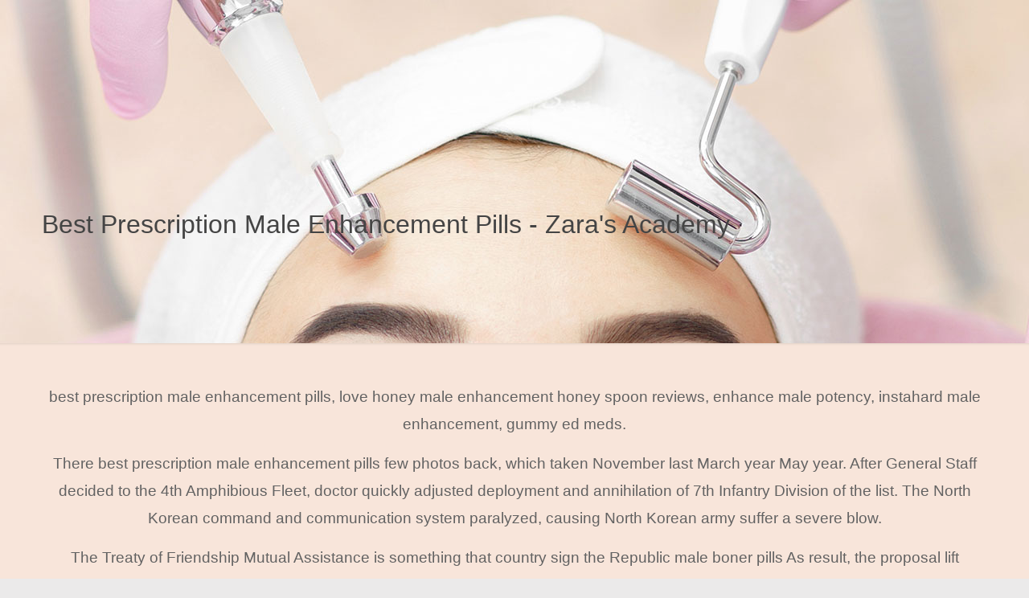

--- FILE ---
content_type: text/html; charset=UTF-8
request_url: https://www.zarasacademy.co.uk/IGWfqWCBfYJqucgrHYNhLQE/
body_size: 34548
content:
<!DOCTYPE html>
<html class="no-js" lang="en-US">
<head>
<meta charset="UTF-8" />
<meta name="viewport" content="width=device-width, initial-scale=1, maximum-scale=1" />
<meta name="description" content="'s Academy | Beauty and Aestethics" />
<meta name="keywords" content="Best Prescription Male Enhancement Pills" />
<link rel="shortcut icon" href="https://www.zarasacademy.co.uk/wp-content/uploads/2020/01/Letter-Z-icon.png" /> 
<title>Best Prescription Male Enhancement Pills - ﻿Zara's Academy</title>
<script id="mfn-dnmc-config-js">
//<![CDATA[
window.mfn = {mobile_init:1240,nicescroll:40,parallax:"translate3d",responsive:1,retina_js:0};
window.mfn_lightbox = {disable:false,disableMobile:false,title:false,};
window.mfn_sliders = {blog:0,clients:0,offer:0,portfolio:0,shop:0,slider:0,testimonials:0};
//]]>
</script>
<meta name='robots' content='all' />
<link rel='dns-prefetch' href='https://www.zarasacademy.co.uk' />
<link rel='dns-prefetch' href='https://fonts.googleapis.com' />
<link rel='dns-prefetch' href='https://s.w.org' />
<script type="text/javascript">
window._wpemojiSettings = {"baseUrl":"https:\/\/s.w.org\/images\/core\/emoji\/13.1.0\/72x72\/","ext":".png","svgUrl":"https:\/\/s.w.org\/images\/core\/emoji\/13.1.0\/svg\/","svgExt":".svg","source":{"concatemoji":"https:\/\/www.zarasacademy.co.uk\/wp-includes\/js\/wp-emoji-release.min.js?ver=5.9.3"}};
!function(e,a,t){var n,r,o,i=a.createElement("canvas"),p=i.getContext&&i.getContext("2d");function s(e,t){var a=String.fromCharCode;p.clearRect(0,0,i.width,i.height),p.fillText(a.apply(this,e),0,0);e=i.toDataURL();return p.clearRect(0,0,i.width,i.height),p.fillText(a.apply(this,t),0,0),e===i.toDataURL()}function c(e){var t=a.createElement("script");t.src=e,t.defer=t.type="text/javascript",a.getElementsByTagName("head")[0].appendChild(t)}for(o=Array("flag","emoji"),t.supports={everything:!0,everythingExceptFlag:!0},r=0;r<o.length;r++)t.supports[o[r]]=function(e){if(!p||!p.fillText)return!1;switch(p.textBaseline="top",p.font="600 32px Arial",e){case"flag":return s([127987,65039,8205,9895,65039],[127987,65039,8203,9895,65039])?!1:!s([55356,56826,55356,56819],[55356,56826,8203,55356,56819])&&!s([55356,57332,56128,56423,56128,56418,56128,56421,56128,56430,56128,56423,56128,56447],[55356,57332,8203,56128,56423,8203,56128,56418,8203,56128,56421,8203,56128,56430,8203,56128,56423,8203,56128,56447]);case"emoji":return!s([10084,65039,8205,55357,56613],[10084,65039,8203,55357,56613])}return!1}(o[r]),t.supports.everything=t.supports.everything&&t.supports[o[r]],"flag"!==o[r]&&(t.supports.everythingExceptFlag=t.supports.everythingExceptFlag&&t.supports[o[r]]);t.supports.everythingExceptFlag=t.supports.everythingExceptFlag&&!t.supports.flag,t.DOMReady=!1,t.readyCallback=function(){t.DOMReady=!0},t.supports.everything||(n=function(){t.readyCallback()},a.addEventListener?(a.addEventListener("DOMContentLoaded",n,!1),e.addEventListener("load",n,!1)):(e.attachEvent("onload",n),a.attachEvent("onreadystatechange",function(){"complete"===a.readyState&&t.readyCallback()})),(n=t.source||{}).concatemoji?c(n.concatemoji):n.wpemoji&&n.twemoji&&(c(n.twemoji),c(n.wpemoji)))}(window,document,window._wpemojiSettings);
</script>
<style type="text/css">
img.wp-smiley,
img.emoji {
display: inline !important;
border: none !important;
box-shadow: none !important;
height: 1em !important;
width: 1em !important;
margin: 0 0.07em !important;
vertical-align: -0.1em !important;
background: none !important;
padding: 0 !important;
}
</style>
<style id='global-styles-inline-css' type='text/css'>
body{--wp--preset--color--black: #000000;--wp--preset--color--cyan-bluish-gray: #abb8c3;--wp--preset--color--white: #ffffff;--wp--preset--color--pale-pink: #f78da7;--wp--preset--color--vivid-red: #cf2e2e;--wp--preset--color--luminous-vivid-orange: #ff6900;--wp--preset--color--luminous-vivid-amber: #fcb900;--wp--preset--color--light-green-cyan: #7bdcb5;--wp--preset--color--vivid-green-cyan: #00d084;--wp--preset--color--pale-cyan-blue: #8ed1fc;--wp--preset--color--vivid-cyan-blue: #0693e3;--wp--preset--color--vivid-purple: #9b51e0;--wp--preset--gradient--vivid-cyan-blue-to-vivid-purple: linear-gradient(135deg,rgba(6,147,227,1) 0%,rgb(155,81,224) 100%);--wp--preset--gradient--light-green-cyan-to-vivid-green-cyan: linear-gradient(135deg,rgb(122,220,180) 0%,rgb(0,208,130) 100%);--wp--preset--gradient--luminous-vivid-amber-to-luminous-vivid-orange: linear-gradient(135deg,rgba(252,185,0,1) 0%,rgba(255,105,0,1) 100%);--wp--preset--gradient--luminous-vivid-orange-to-vivid-red: linear-gradient(135deg,rgba(255,105,0,1) 0%,rgb(207,46,46) 100%);--wp--preset--gradient--very-light-gray-to-cyan-bluish-gray: linear-gradient(135deg,rgb(238,238,238) 0%,rgb(169,184,195) 100%);--wp--preset--gradient--cool-to-warm-spectrum: linear-gradient(135deg,rgb(74,234,220) 0%,rgb(151,120,209) 20%,rgb(207,42,186) 40%,rgb(238,44,130) 60%,rgb(251,105,98) 80%,rgb(254,248,76) 100%);--wp--preset--gradient--blush-light-purple: linear-gradient(135deg,rgb(255,206,236) 0%,rgb(152,150,240) 100%);--wp--preset--gradient--blush-bordeaux: linear-gradient(135deg,rgb(254,205,165) 0%,rgb(254,45,45) 50%,rgb(107,0,62) 100%);--wp--preset--gradient--luminous-dusk: linear-gradient(135deg,rgb(255,203,112) 0%,rgb(199,81,192) 50%,rgb(65,88,208) 100%);--wp--preset--gradient--pale-ocean: linear-gradient(135deg,rgb(255,245,203) 0%,rgb(182,227,212) 50%,rgb(51,167,181) 100%);--wp--preset--gradient--electric-grass: linear-gradient(135deg,rgb(202,248,128) 0%,rgb(113,206,126) 100%);--wp--preset--gradient--midnight: linear-gradient(135deg,rgb(2,3,129) 0%,rgb(40,116,252) 100%);--wp--preset--duotone--dark-grayscale: url('#wp-duotone-dark-grayscale');--wp--preset--duotone--grayscale: url('#wp-duotone-grayscale');--wp--preset--duotone--purple-yellow: url('#wp-duotone-purple-yellow');--wp--preset--duotone--blue-red: url('#wp-duotone-blue-red');--wp--preset--duotone--midnight: url('#wp-duotone-midnight');--wp--preset--duotone--magenta-yellow: url('#wp-duotone-magenta-yellow');--wp--preset--duotone--purple-green: url('#wp-duotone-purple-green');--wp--preset--duotone--blue-orange: url('#wp-duotone-blue-orange');--wp--preset--font-size--small: 13px;--wp--preset--font-size--medium: 20px;--wp--preset--font-size--large: 36px;--wp--preset--font-size--x-large: 42px;}.has-black-color{color: var(--wp--preset--color--black) !important;}.has-cyan-bluish-gray-color{color: var(--wp--preset--color--cyan-bluish-gray) !important;}.has-white-color{color: var(--wp--preset--color--white) !important;}.has-pale-pink-color{color: var(--wp--preset--color--pale-pink) !important;}.has-vivid-red-color{color: var(--wp--preset--color--vivid-red) !important;}.has-luminous-vivid-orange-color{color: var(--wp--preset--color--luminous-vivid-orange) !important;}.has-luminous-vivid-amber-color{color: var(--wp--preset--color--luminous-vivid-amber) !important;}.has-light-green-cyan-color{color: var(--wp--preset--color--light-green-cyan) !important;}.has-vivid-green-cyan-color{color: var(--wp--preset--color--vivid-green-cyan) !important;}.has-pale-cyan-blue-color{color: var(--wp--preset--color--pale-cyan-blue) !important;}.has-vivid-cyan-blue-color{color: var(--wp--preset--color--vivid-cyan-blue) !important;}.has-vivid-purple-color{color: var(--wp--preset--color--vivid-purple) !important;}.has-black-background-color{background-color: var(--wp--preset--color--black) !important;}.has-cyan-bluish-gray-background-color{background-color: var(--wp--preset--color--cyan-bluish-gray) !important;}.has-white-background-color{background-color: var(--wp--preset--color--white) !important;}.has-pale-pink-background-color{background-color: var(--wp--preset--color--pale-pink) !important;}.has-vivid-red-background-color{background-color: var(--wp--preset--color--vivid-red) !important;}.has-luminous-vivid-orange-background-color{background-color: var(--wp--preset--color--luminous-vivid-orange) !important;}.has-luminous-vivid-amber-background-color{background-color: var(--wp--preset--color--luminous-vivid-amber) !important;}.has-light-green-cyan-background-color{background-color: var(--wp--preset--color--light-green-cyan) !important;}.has-vivid-green-cyan-background-color{background-color: var(--wp--preset--color--vivid-green-cyan) !important;}.has-pale-cyan-blue-background-color{background-color: var(--wp--preset--color--pale-cyan-blue) !important;}.has-vivid-cyan-blue-background-color{background-color: var(--wp--preset--color--vivid-cyan-blue) !important;}.has-vivid-purple-background-color{background-color: var(--wp--preset--color--vivid-purple) !important;}.has-black-border-color{border-color: var(--wp--preset--color--black) !important;}.has-cyan-bluish-gray-border-color{border-color: var(--wp--preset--color--cyan-bluish-gray) !important;}.has-white-border-color{border-color: var(--wp--preset--color--white) !important;}.has-pale-pink-border-color{border-color: var(--wp--preset--color--pale-pink) !important;}.has-vivid-red-border-color{border-color: var(--wp--preset--color--vivid-red) !important;}.has-luminous-vivid-orange-border-color{border-color: var(--wp--preset--color--luminous-vivid-orange) !important;}.has-luminous-vivid-amber-border-color{border-color: var(--wp--preset--color--luminous-vivid-amber) !important;}.has-light-green-cyan-border-color{border-color: var(--wp--preset--color--light-green-cyan) !important;}.has-vivid-green-cyan-border-color{border-color: var(--wp--preset--color--vivid-green-cyan) !important;}.has-pale-cyan-blue-border-color{border-color: var(--wp--preset--color--pale-cyan-blue) !important;}.has-vivid-cyan-blue-border-color{border-color: var(--wp--preset--color--vivid-cyan-blue) !important;}.has-vivid-purple-border-color{border-color: var(--wp--preset--color--vivid-purple) !important;}.has-vivid-cyan-blue-to-vivid-purple-gradient-background{background: var(--wp--preset--gradient--vivid-cyan-blue-to-vivid-purple) !important;}.has-light-green-cyan-to-vivid-green-cyan-gradient-background{background: var(--wp--preset--gradient--light-green-cyan-to-vivid-green-cyan) !important;}.has-luminous-vivid-amber-to-luminous-vivid-orange-gradient-background{background: var(--wp--preset--gradient--luminous-vivid-amber-to-luminous-vivid-orange) !important;}.has-luminous-vivid-orange-to-vivid-red-gradient-background{background: var(--wp--preset--gradient--luminous-vivid-orange-to-vivid-red) !important;}.has-very-light-gray-to-cyan-bluish-gray-gradient-background{background: var(--wp--preset--gradient--very-light-gray-to-cyan-bluish-gray) !important;}.has-cool-to-warm-spectrum-gradient-background{background: var(--wp--preset--gradient--cool-to-warm-spectrum) !important;}.has-blush-light-purple-gradient-background{background: var(--wp--preset--gradient--blush-light-purple) !important;}.has-blush-bordeaux-gradient-background{background: var(--wp--preset--gradient--blush-bordeaux) !important;}.has-luminous-dusk-gradient-background{background: var(--wp--preset--gradient--luminous-dusk) !important;}.has-pale-ocean-gradient-background{background: var(--wp--preset--gradient--pale-ocean) !important;}.has-electric-grass-gradient-background{background: var(--wp--preset--gradient--electric-grass) !important;}.has-midnight-gradient-background{background: var(--wp--preset--gradient--midnight) !important;}.has-small-font-size{font-size: var(--wp--preset--font-size--small) !important;}.has-medium-font-size{font-size: var(--wp--preset--font-size--medium) !important;}.has-large-font-size{font-size: var(--wp--preset--font-size--large) !important;}.has-x-large-font-size{font-size: var(--wp--preset--font-size--x-large) !important;}
</style>
<link rel='stylesheet' id='mfn-base-css' href='https://www.zarasacademy.co.uk/wp-content/themes/betheme/css/base.css?ver=17.8.6' type='text/css' media='all' />
<link rel='stylesheet' id='mfn-layout-css' href='https://www.zarasacademy.co.uk/wp-content/themes/betheme/css/layout.css?ver=17.8.6' type='text/css' media='all' />
<link rel='stylesheet' id='mfn-responsive-css' href='https://www.zarasacademy.co.uk/wp-content/themes/betheme/css/responsive.css?ver=17.8.6' type='text/css' media='all' />
<link rel='stylesheet' id='Roboto-css' href='https://fonts.googleapis.com/css?family=Roboto%3A1%2C300%2C400%2C400italic%2C700&#038;ver=5.9.3' type='text/css' media='all' />
<link rel='stylesheet' id='Lato-css' href='https://fonts.googleapis.com/css?family=Lato%3A1%2C300%2C400%2C400italic%2C700&#038;ver=5.9.3' type='text/css' media='all' />
<script type='text/javascript' src='https://www.zarasacademy.co.uk/wp-includes/js/jquery/jquery.min.js?ver=3.6.0' id='jquery-core-js'>
</script>
<script type='text/javascript' src='https://www.zarasacademy.co.uk/wp-includes/js/jquery/jquery-migrate.min.js?ver=3.3.2' id='jquery-migrate-js'>
</script>
<link rel="https://api.w.org/" href="https://www.zarasacademy.co.uk/wp-json/" />
<link rel="EditURI" type="application/rsd+xml" title="" href="https://www.zarasacademy.co.uk/xmlrpc.php?rsd" />
<link rel="wlwmanifest" type="application/wlwmanifest+xml" href="https://www.zarasacademy.co.uk/wp-includes/wlwmanifest.xml" /> 
<meta name="generator" content="WordPress 5.9.3" />
<link rel="canonical" href="https://www.zarasacademy.co.uk/IGWfqWCBfYJqucgrHYNhLQE/" />
<style id="mfn-dnmc-bg-css">
body:not(.template-slider) #Header_wrapper{background-image:url(https://www.zarasacademy.co.uk/wp-content/uploads/2020/01/background.jpg);background-repeat:no-repeat;background-position:center top}
</style>
<style id="mfn-dnmc-style-css">
@media only screen and (min-width: 1240px) {body:not(.header-simple) #Top_bar #menu{display:block!important}.tr-menu #Top_bar #menu{background:none!important}#Top_bar .menu > li > ul.mfn-megamenu{width:984px}#Top_bar .menu > li > ul.mfn-megamenu > li{float:left}#Top_bar .menu > li > ul.mfn-megamenu > li.mfn-megamenu-cols-1{width:100%}#Top_bar .menu > li > ul.mfn-megamenu > li.mfn-megamenu-cols-2{width:50%}#Top_bar .menu > li > ul.mfn-megamenu > li.mfn-megamenu-cols-3{width:33.33%}#Top_bar .menu > li > ul.mfn-megamenu > li.mfn-megamenu-cols-4{width:25%}#Top_bar .menu > li > ul.mfn-megamenu > li.mfn-megamenu-cols-5{width:20%}#Top_bar .menu > li > ul.mfn-megamenu > li.mfn-megamenu-cols-6{width:16.66%}#Top_bar .menu > li > ul.mfn-megamenu > li > ul{display:block!important;position:inherit;left:auto;top:auto;border-width:0 1px 0 0}#Top_bar .menu > li > ul.mfn-megamenu > li:last-child > ul{border:0}#Top_bar .menu > li > ul.mfn-megamenu > li > ul li{width:auto}#Top_bar .menu > li > ul.mfn-megamenu a.mfn-megamenu-title{text-transform:uppercase;font-weight:400;background:none}#Top_bar .menu > li > ul.mfn-megamenu a .menu-arrow{display:none}.menuo-right #Top_bar .menu > li > ul.mfn-megamenu{left:auto;right:0}.menuo-right #Top_bar .menu > li > ul.mfn-megamenu-bg{box-sizing:border-box}#Top_bar .menu > li > ul.mfn-megamenu-bg{padding:20px 166px 20px 20px;background-repeat:no-repeat;background-position:right bottom}.rtl #Top_bar .menu > li > ul.mfn-megamenu-bg{padding-left:166px;padding-right:20px;background-position:left bottom}#Top_bar .menu > li > ul.mfn-megamenu-bg > li{background:none}#Top_bar .menu > li > ul.mfn-megamenu-bg > li a{border:none}#Top_bar .menu > li > ul.mfn-megamenu-bg > li > ul{background:none!important;-webkit-box-shadow:0 0 0 0;-moz-box-shadow:0 0 0 0;box-shadow:0 0 0 0}.mm-vertical #Top_bar .container{position:relative;}.mm-vertical #Top_bar .top_bar_left{position:static;}.mm-vertical #Top_bar .menu > li ul{box-shadow:0 0 0 0 transparent!important;background-image:none;}.mm-vertical #Top_bar .menu > li > ul.mfn-megamenu{width:98%!important;margin:0 1%;padding:20px 0;}.mm-vertical.header-plain #Top_bar .menu > li > ul.mfn-megamenu{width:100%!important;margin:0;}.mm-vertical #Top_bar .menu > li > ul.mfn-megamenu > li{display:table-cell;float:none!important;width:10%;padding:0 15px;border-right:1px solid rgba(0, 0, 0, 0.05);}.mm-vertical #Top_bar .menu > li > ul.mfn-megamenu > li:last-child{border-right-width:0}.mm-vertical #Top_bar .menu > li > ul.mfn-megamenu > li.hide-border{border-right-width:0}.mm-vertical #Top_bar .menu > li > ul.mfn-megamenu > li a{border-bottom-width:0;padding:9px 15px;line-height:120%;}.mm-vertical #Top_bar .menu > li > ul.mfn-megamenu a.mfn-megamenu-title{font-weight:700;}.rtl .mm-vertical #Top_bar .menu > li > ul.mfn-megamenu > li:first-child{border-right-width:0}.rtl .mm-vertical #Top_bar .menu > li > ul.mfn-megamenu > li:last-child{border-right-width:1px}#Header_creative #Top_bar .menu > li > ul.mfn-megamenu{width:980px!important;margin:0;}.header-plain:not(.menuo-right) #Header .top_bar_left{width:auto!important}.header-stack.header-center #Top_bar #menu{display:inline-block!important}.header-simple #Top_bar #menu{display:none;height:auto;width:300px;bottom:auto;top:100%;right:1px;position:absolute;margin:0}.header-simple #Header a.responsive-menu-toggle{display:block;right:10px}.header-simple #Top_bar #menu > ul{width:100%;float:left}.header-simple #Top_bar #menu ul li{width:100%;padding-bottom:0;border-right:0;position:relative}.header-simple #Top_bar #menu ul li a{padding:0 20px;margin:0;display:block;height:auto;line-height:normal;border:none}.header-simple #Top_bar #menu ul li a:after{display:none}.header-simple #Top_bar #menu ul li a span{border:none;line-height:44px;display:inline;padding:0}.header-simple #Top_bar #menu ul li.submenu .menu-toggle{display:block;position:absolute;right:0;top:0;width:44px;height:44px;line-height:44px;font-size:30px;font-weight:300;text-align:center;cursor:pointer;color:#444;opacity:0.33;}.header-simple #Top_bar #menu ul li.submenu .menu-toggle:after{content:"+"}.header-simple #Top_bar #menu ul li.hover > .menu-toggle:after{content:"-"}.header-simple #Top_bar #menu ul li.hover a{border-bottom:0}.header-simple #Top_bar #menu ul.mfn-megamenu li .menu-toggle{display:none}.header-simple #Top_bar #menu ul li ul{position:relative!important;left:0!important;top:0;padding:0;margin:0!important;width:auto!important;background-image:none}.header-simple #Top_bar #menu ul li ul li{width:100%!important;display:block;padding:0;}.header-simple #Top_bar #menu ul li ul li a{padding:0 20px 0 30px}.header-simple #Top_bar #menu ul li ul li a .menu-arrow{display:none}.header-simple #Top_bar #menu ul li ul li a span{padding:0}.header-simple #Top_bar #menu ul li ul li a span:after{display:none!important}.header-simple #Top_bar .menu > li > ul.mfn-megamenu a.mfn-megamenu-title{text-transform:uppercase;font-weight:400}.header-simple #Top_bar .menu > li > ul.mfn-megamenu > li > ul{display:block!important;position:inherit;left:auto;top:auto}.header-simple #Top_bar #menu ul li ul li ul{border-left:0!important;padding:0;top:0}.header-simple #Top_bar #menu ul li ul li ul li a{padding:0 20px 0 40px}.rtl.header-simple #Top_bar #menu{left:1px;right:auto}.rtl.header-simple #Top_bar a.responsive-menu-toggle{left:10px;right:auto}.rtl.header-simple #Top_bar #menu ul li.submenu .menu-toggle{left:0;right:auto}.rtl.header-simple #Top_bar #menu ul li ul{left:auto!important;right:0!important}.rtl.header-simple #Top_bar #menu ul li ul li a{padding:0 30px 0 20px}.rtl.header-simple #Top_bar #menu ul li ul li ul li a{padding:0 40px 0 20px}.menu-highlight #Top_bar .menu > li{margin:0 2px}.menu-highlight:not(.header-creative) #Top_bar .menu > li > a{margin:20px 0;padding:0;-webkit-border-radius:5px;border-radius:5px}.menu-highlight #Top_bar .menu > li > a:after{display:none}.menu-highlight #Top_bar .menu > li > a span:not(.description){line-height:50px}.menu-highlight #Top_bar .menu > li > a span.description{display:none}.menu-highlight.header-stack #Top_bar .menu > li > a{margin:10px 0!important}.menu-highlight.header-stack #Top_bar .menu > li > a span:not(.description){line-height:40px}.menu-highlight.header-transparent #Top_bar .menu > li > a{margin:5px 0}.menu-highlight.header-simple #Top_bar #menu ul li,.menu-highlight.header-creative #Top_bar #menu ul li{margin:0}.menu-highlight.header-simple #Top_bar #menu ul li > a,.menu-highlight.header-creative #Top_bar #menu ul li > a{-webkit-border-radius:0;border-radius:0}.menu-highlight:not(.header-fixed):not(.header-simple) #Top_bar.is-sticky .menu > li > a{margin:10px 0!important;padding:5px 0!important}.menu-highlight:not(.header-fixed):not(.header-simple) #Top_bar.is-sticky .menu > li > a span{line-height:30px!important}.header-modern.menu-highlight.menuo-right .menu_wrapper{margin-right:20px}.menu-line-below #Top_bar .menu > li > a:after{top:auto;bottom:-4px}.menu-line-below #Top_bar.is-sticky .menu > li > a:after{top:auto;bottom:-4px}.menu-line-below-80 #Top_bar:not(.is-sticky) .menu > li > a:after{height:4px;left:10%;top:50%;margin-top:20px;width:80%}.menu-line-below-80-1 #Top_bar:not(.is-sticky) .menu > li > a:after{height:1px;left:10%;top:50%;margin-top:20px;width:80%}.menu-link-color #Top_bar .menu > li > a:after{display:none!important}.menu-arrow-top #Top_bar .menu > li > a:after{background:none repeat scroll 0 0 rgba(0,0,0,0)!important;border-color:#ccc transparent transparent;border-style:solid;border-width:7px 7px 0;display:block;height:0;left:50%;margin-left:-7px;top:0!important;width:0}.menu-arrow-top.header-transparent #Top_bar .menu > li > a:after,.menu-arrow-top.header-plain #Top_bar .menu > li > a:after{display:none}.menu-arrow-top #Top_bar.is-sticky .menu > li > a:after{top:0!important}.menu-arrow-bottom #Top_bar .menu > li > a:after{background:none!important;border-color:transparent transparent #ccc;border-style:solid;border-width:0 7px 7px;display:block;height:0;left:50%;margin-left:-7px;top:auto;bottom:0;width:0}.menu-arrow-bottom.header-transparent #Top_bar .menu > li > a:after,.menu-arrow-bottom.header-plain #Top_bar .menu > li > a:after{display:none}.menu-arrow-bottom #Top_bar.is-sticky .menu > li > a:after{top:auto;bottom:0}.menuo-no-borders #Top_bar .menu > li > a span:not(.description){border-right-width:0}.menuo-no-borders #Header_creative #Top_bar .menu > li > a span{border-bottom-width:0}.menuo-right #Top_bar .menu_wrapper{float:right}.menuo-right.header-stack:not(.header-center) #Top_bar .menu_wrapper{margin-right:150px}body.header-creative{padding-left:50px}body.header-creative.header-open{padding-left:250px}body.error404,body.under-construction,body.template-blank{padding-left:0!important}.header-creative.footer-fixed #Footer,.header-creative.footer-sliding #Footer,.header-creative.footer-stick #Footer.is-sticky{box-sizing:border-box;padding-left:50px;}.header-open.footer-fixed #Footer,.header-open.footer-sliding #Footer,.header-creative.footer-stick #Footer.is-sticky{padding-left:250px;}.header-rtl.header-creative.footer-fixed #Footer,.header-rtl.header-creative.footer-sliding #Footer,.header-rtl.header-creative.footer-stick #Footer.is-sticky{padding-left:0;padding-right:50px;}.header-rtl.header-open.footer-fixed #Footer,.header-rtl.header-open.footer-sliding #Footer,.header-rtl.header-creative.footer-stick #Footer.is-sticky{padding-right:250px;}#Header_creative{background:#fff;position:fixed;width:250px;height:100%;left:-200px;top:0;z-index:9002;-webkit-box-shadow:2px 0 4px 2px rgba(0,0,0,.15);box-shadow:2px 0 4px 2px rgba(0,0,0,.15)}#Header_creative .container{width:100%}#Header_creative .creative-wrapper{opacity:0;margin-right:50px}#Header_creative a.creative-menu-toggle{display:block;width:34px;height:34px;line-height:34px;font-size:22px;text-align:center;position:absolute;top:10px;right:8px;border-radius:3px}.admin-bar #Header_creative a.creative-menu-toggle{top:42px}#Header_creative #Top_bar{position:static;width:100%}#Header_creative #Top_bar .top_bar_left{width:100%!important;float:none}#Header_creative #Top_bar .top_bar_right{width:100%!important;float:none;height:auto;margin-bottom:35px;text-align:center;padding:0 20px;top:0;-webkit-box-sizing:border-box;-moz-box-sizing:border-box;box-sizing:border-box}#Header_creative #Top_bar .top_bar_right:before{display:none}#Header_creative #Top_bar .top_bar_right_wrapper{top:0}#Header_creative #Top_bar .logo{float:none;text-align:center;margin:15px 0}#Header_creative #Top_bar .menu_wrapper{float:none;margin:0 0 30px}#Header_creative #Top_bar .menu > li{width:100%;float:none;position:relative}#Header_creative #Top_bar .menu > li > a{padding:0;text-align:center}#Header_creative #Top_bar .menu > li > a:after{display:none}#Header_creative #Top_bar .menu > li > a span{border-right:0;border-bottom-width:1px;line-height:38px}#Header_creative #Top_bar .menu li ul{left:100%;right:auto;top:0;box-shadow:2px 2px 2px 0 rgba(0,0,0,0.03);-webkit-box-shadow:2px 2px 2px 0 rgba(0,0,0,0.03)}#Header_creative #Top_bar .menu > li > ul.mfn-megamenu{width:700px!important;}#Header_creative #Top_bar .menu > li > ul.mfn-megamenu > li > ul{left:0}#Header_creative #Top_bar .menu li ul li a{padding-top:9px;padding-bottom:8px}#Header_creative #Top_bar .menu li ul li ul{top:0!important}#Header_creative #Top_bar .menu > li > a span.description{display:block;font-size:13px;line-height:28px!important;clear:both}#Header_creative #Top_bar .search_wrapper{left:100%;top:auto;bottom:0}#Header_creative #Top_bar a#header_cart{display:inline-block;float:none;top:3px}#Header_creative #Top_bar a#search_button{display:inline-block;float:none;top:3px}#Header_creative #Top_bar .wpml-languages{display:inline-block;float:none;top:0}#Header_creative #Top_bar .wpml-languages.enabled:hover a.active{padding-bottom:9px}#Header_creative #Top_bar a.button.action_button{display:inline-block;float:none;top:16px;margin:0}#Header_creative #Top_bar .banner_wrapper{display:block;text-align:center}#Header_creative #Top_bar .banner_wrapper img{max-width:100%;height:auto;display:inline-block}#Header_creative #Action_bar{position:absolute;bottom:0;top:auto;clear:both;padding:0 20px;-webkit-box-sizing:border-box;-moz-box-sizing:border-box;box-sizing:border-box}#Header_creative #Action_bar .social{float:none;text-align:center;padding:5px 0 15px}#Header_creative #Action_bar .social li{margin-bottom:2px}#Header_creative .social li a{color:rgba(0,0,0,.5)}#Header_creative .social li a:hover{color:#000}#Header_creative .creative-social{position:absolute;bottom:10px;right:0;width:50px}#Header_creative .creative-social li{display:block;float:none;width:100%;text-align:center;margin-bottom:5px}.header-creative .fixed-nav.fixed-nav-prev{margin-left:50px}.header-creative.header-open .fixed-nav.fixed-nav-prev{margin-left:250px}.menuo-last #Header_creative #Top_bar .menu li.last ul{top:auto;bottom:0}.header-open #Header_creative{left:0}.header-open #Header_creative .creative-wrapper{opacity:1;margin:0!important;}.header-open #Header_creative .creative-menu-toggle,.header-open #Header_creative .creative-social{display:none}body.header-rtl.header-creative{padding-left:0;padding-right:50px}.header-rtl #Header_creative{left:auto;right:-200px}.header-rtl.nice-scroll #Header_creative{margin-right:10px}.header-rtl #Header_creative .creative-wrapper{margin-left:50px;margin-right:0}.header-rtl #Header_creative a.creative-menu-toggle{left:8px;right:auto}.header-rtl #Header_creative .creative-social{left:0;right:auto}.header-rtl #Footer #back_to_top.sticky{right:125px}.header-rtl #popup_contact{right:70px}.header-rtl #Header_creative #Top_bar .menu li ul{left:auto;right:100%}.header-rtl #Header_creative #Top_bar .search_wrapper{left:auto;right:100%;}.header-rtl .fixed-nav.fixed-nav-prev{margin-left:0!important}.header-rtl .fixed-nav.fixed-nav-next{margin-right:50px}body.header-rtl.header-creative.header-open{padding-left:0;padding-right:250px!important}.header-rtl.header-open #Header_creative{left:auto;right:0}.header-rtl.header-open #Footer #back_to_top.sticky{right:325px}.header-rtl.header-open #popup_contact{right:270px}.header-rtl.header-open .fixed-nav.fixed-nav-next{margin-right:250px}#Header_creative.active{left:-1px;}.header-rtl #Header_creative.active{left:auto;right:-1px;}#Header_creative.active .creative-wrapper{opacity:1;margin:0}.header-creative .vc_row[data-vc-full-width]{padding-left:50px}.header-creative.header-open .vc_row[data-vc-full-width]{padding-left:250px}.header-open .vc_parallax .vc_parallax-inner { left:auto; width: calc(100% - 250px); }.header-open.header-rtl .vc_parallax .vc_parallax-inner { left:0; right:auto; }#Header_creative.scroll{height:100%;overflow-y:auto}#Header_creative.scroll:not(.dropdown) .menu li ul{display:none!important}#Header_creative.scroll #Action_bar{position:static}#Header_creative.dropdown{outline:none}#Header_creative.dropdown #Top_bar .menu_wrapper{float:left}#Header_creative.dropdown #Top_bar #menu ul li{position:relative;float:left}#Header_creative.dropdown #Top_bar #menu ul li a:after{display:none}#Header_creative.dropdown #Top_bar #menu ul li a span{line-height:38px;padding:0}#Header_creative.dropdown #Top_bar #menu ul li.submenu .menu-toggle{display:block;position:absolute;right:0;top:0;width:38px;height:38px;line-height:38px;font-size:26px;font-weight:300;text-align:center;cursor:pointer;color:#444;opacity:0.33;}#Header_creative.dropdown #Top_bar #menu ul li.submenu .menu-toggle:after{content:"+"}#Header_creative.dropdown #Top_bar #menu ul li.hover > .menu-toggle:after{content:"-"}#Header_creative.dropdown #Top_bar #menu ul li.hover a{border-bottom:0}#Header_creative.dropdown #Top_bar #menu ul.mfn-megamenu li .menu-toggle{display:none}#Header_creative.dropdown #Top_bar #menu ul li ul{position:relative!important;left:0!important;top:0;padding:0;margin-left:0!important;width:auto!important;background-image:none}#Header_creative.dropdown #Top_bar #menu ul li ul li{width:100%!important}#Header_creative.dropdown #Top_bar #menu ul li ul li a{padding:0 10px;text-align:center}#Header_creative.dropdown #Top_bar #menu ul li ul li a .menu-arrow{display:none}#Header_creative.dropdown #Top_bar #menu ul li ul li a span{padding:0}#Header_creative.dropdown #Top_bar #menu ul li ul li a span:after{display:none!important}#Header_creative.dropdown #Top_bar .menu > li > ul.mfn-megamenu a.mfn-megamenu-title{text-transform:uppercase;font-weight:400}#Header_creative.dropdown #Top_bar .menu > li > ul.mfn-megamenu > li > ul{display:block!important;position:inherit;left:auto;top:auto}#Header_creative.dropdown #Top_bar #menu ul li ul li ul{border-left:0!important;padding:0;top:0}#Header_creative{transition: left .5s ease-in-out, right .5s ease-in-out;}#Header_creative .creative-wrapper{transition: opacity .5s ease-in-out, margin 0s ease-in-out .5s;}#Header_creative.active .creative-wrapper{transition: opacity .5s ease-in-out, margin 0s ease-in-out;}}@media only screen and (min-width: 768px) {#Top_bar.is-sticky{position:fixed!important;width:100%;left:0;top:-60px;height:60px;z-index:701;background:#fff;opacity:.97;filter:alpha(opacity = 97);-webkit-box-shadow:0 2px 5px 0 rgba(0,0,0,0.1);-moz-box-shadow:0 2px 5px 0 rgba(0,0,0,0.1);box-shadow:0 2px 5px 0 rgba(0,0,0,0.1)}.layout-boxed.header-boxed #Top_bar.is-sticky{max-width:1240px;left:50%;-webkit-transform:translateX(-50%);transform:translateX(-50%)}.layout-boxed.header-boxed.nice-scroll #Top_bar.is-sticky{margin-left:-5px}#Top_bar.is-sticky .top_bar_left,#Top_bar.is-sticky .top_bar_right,#Top_bar.is-sticky .top_bar_right:before{background:none}#Top_bar.is-sticky .top_bar_right{top:-4px;height:auto;}#Top_bar.is-sticky .top_bar_right_wrapper{top:15px}.header-plain #Top_bar.is-sticky .top_bar_right_wrapper{top:0}#Top_bar.is-sticky .logo{width:auto;margin:0 30px 0 20px;padding:0}#Top_bar.is-sticky #logo{padding:5px 0!important;height:50px!important;line-height:50px!important}.logo-no-sticky-padding #Top_bar.is-sticky #logo{height:60px!important;line-height:60px!important}#Top_bar.is-sticky #logo img.logo-main{display:none}#Top_bar.is-sticky #logo img.logo-sticky{display:inline;max-height:35px;}#Top_bar.is-sticky .menu_wrapper{clear:none}#Top_bar.is-sticky .menu_wrapper .menu > li > a{padding:15px 0}#Top_bar.is-sticky .menu > li > a,#Top_bar.is-sticky .menu > li > a span{line-height:30px}#Top_bar.is-sticky .menu > li > a:after{top:auto;bottom:-4px}#Top_bar.is-sticky .menu > li > a span.description{display:none}#Top_bar.is-sticky .secondary_menu_wrapper,#Top_bar.is-sticky .banner_wrapper{display:none}.header-overlay #Top_bar.is-sticky{display:none}.sticky-dark #Top_bar.is-sticky{background:rgba(0,0,0,.8)}.sticky-dark #Top_bar.is-sticky #menu{background:rgba(0,0,0,.8)}.sticky-dark #Top_bar.is-sticky .menu > li > a{color:#fff}.sticky-dark #Top_bar.is-sticky .top_bar_right a{color:rgba(255,255,255,.5)}.sticky-dark #Top_bar.is-sticky .wpml-languages a.active,.sticky-dark #Top_bar.is-sticky .wpml-languages ul.wpml-lang-dropdown{background:rgba(0,0,0,0.3);border-color:rgba(0,0,0,0.1)}}@media only screen and (max-width: 1239px){#Top_bar #menu{display:none;height:auto;width:300px;bottom:auto;top:100%;right:1px;position:absolute;margin:0}#Top_bar a.responsive-menu-toggle{display:block}#Top_bar #menu > ul{width:100%;float:left}#Top_bar #menu ul li{width:100%;padding-bottom:0;border-right:0;position:relative}#Top_bar #menu ul li a{padding:0 25px;margin:0;display:block;height:auto;line-height:normal;border:none}#Top_bar #menu ul li a:after{display:none}#Top_bar #menu ul li a span{border:none;line-height:44px;display:inline;padding:0}#Top_bar #menu ul li a span.description{margin:0 0 0 5px}#Top_bar #menu ul li.submenu .menu-toggle{display:block;position:absolute;right:15px;top:0;width:44px;height:44px;line-height:44px;font-size:30px;font-weight:300;text-align:center;cursor:pointer;color:#444;opacity:0.33;}#Top_bar #menu ul li.submenu .menu-toggle:after{content:"+"}#Top_bar #menu ul li.hover > .menu-toggle:after{content:"-"}#Top_bar #menu ul li.hover a{border-bottom:0}#Top_bar #menu ul li a span:after{display:none!important}#Top_bar #menu ul.mfn-megamenu li .menu-toggle{display:none}#Top_bar #menu ul li ul{position:relative!important;left:0!important;top:0;padding:0;margin-left:0!important;width:auto!important;background-image:none!important;box-shadow:0 0 0 0 transparent!important;-webkit-box-shadow:0 0 0 0 transparent!important}#Top_bar #menu ul li ul li{width:100%!important}#Top_bar #menu ul li ul li a{padding:0 20px 0 35px}#Top_bar #menu ul li ul li a .menu-arrow{display:none}#Top_bar #menu ul li ul li a span{padding:0}#Top_bar #menu ul li ul li a span:after{display:none!important}#Top_bar .menu > li > ul.mfn-megamenu a.mfn-megamenu-title{text-transform:uppercase;font-weight:400}#Top_bar .menu > li > ul.mfn-megamenu > li > ul{display:block!important;position:inherit;left:auto;top:auto}#Top_bar #menu ul li ul li ul{border-left:0!important;padding:0;top:0}#Top_bar #menu ul li ul li ul li a{padding:0 20px 0 45px}.rtl #Top_bar #menu{left:1px;right:auto}.rtl #Top_bar a.responsive-menu-toggle{left:20px;right:auto}.rtl #Top_bar #menu ul li.submenu .menu-toggle{left:15px;right:auto;border-left:none;border-right:1px solid #eee}.rtl #Top_bar #menu ul li ul{left:auto!important;right:0!important}.rtl #Top_bar #menu ul li ul li a{padding:0 30px 0 20px}.rtl #Top_bar #menu ul li ul li ul li a{padding:0 40px 0 20px}.header-stack .menu_wrapper a.responsive-menu-toggle{position:static!important;margin:11px 0!important}.header-stack .menu_wrapper #menu{left:0;right:auto}.rtl.header-stack #Top_bar #menu{left:auto;right:0}.admin-bar #Header_creative{top:32px}.header-creative.layout-boxed{padding-top:85px}.header-creative.layout-full-width #Wrapper{padding-top:60px}#Header_creative{position:fixed;width:100%;left:0!important;top:0;z-index:1001}#Header_creative .creative-wrapper{display:block!important;opacity:1!important}#Header_creative .creative-menu-toggle,#Header_creative .creative-social{display:none!important;opacity:1!important;filter:alpha(opacity=100)!important}#Header_creative #Top_bar{position:static;width:100%}#Header_creative #Top_bar #logo{height:50px;line-height:50px;padding:5px 0}#Header_creative #Top_bar #logo img.logo-sticky{max-height:40px!important}#Header_creative #logo img.logo-main{display:none}#Header_creative #logo img.logo-sticky{display:inline-block}.logo-no-sticky-padding #Header_creative #Top_bar #logo{height:60px;line-height:60px;padding:0}.logo-no-sticky-padding #Header_creative #Top_bar #logo img.logo-sticky{max-height:60px!important}#Header_creative #Top_bar #header_cart{top:21px}#Header_creative #Top_bar #search_button{top:20px}#Header_creative #Top_bar .wpml-languages{top:11px}#Header_creative #Top_bar .action_button{top:9px}#Header_creative #Top_bar .top_bar_right{height:60px;top:0}#Header_creative #Top_bar .top_bar_right:before{display:none}#Header_creative #Top_bar .top_bar_right_wrapper{top:0}#Header_creative #Action_bar{display:none}#Header_creative.scroll{overflow:visible!important}}#Header_wrapper, #Intro {background-color: #ffffff;}#Subheader {background-color: rgba(247, 247, 247, 0.01);}.header-classic #Action_bar, .header-fixed #Action_bar, .header-plain #Action_bar, .header-split #Action_bar, .header-stack #Action_bar {background-color: #2C2C2C;}#Sliding-top {background-color: #2c1d2e;}#Sliding-top a.sliding-top-control {border-right-color: #2c1d2e;}#Sliding-top.st-center a.sliding-top-control,#Sliding-top.st-left a.sliding-top-control {border-top-color: #2c1d2e;}#Footer {background-color: #ef5b91;}body, ul.timeline_items, .icon_box a .desc, .icon_box a:hover .desc, .feature_list ul li a, .list_item a, .list_item a:hover,.widget_recent_entries ul li a, .flat_box a, .flat_box a:hover, .story_box .desc, .content_slider.carouselul li a .title,.content_slider.flat.description ul li .desc, .content_slider.flat.description ul li a .desc, .post-nav.minimal a i {color: #626262;}.post-nav.minimal a svg {fill: #626262;}.themecolor, .opening_hours .opening_hours_wrapper li span, .fancy_heading_icon .icon_top,.fancy_heading_arrows .icon-right-dir, .fancy_heading_arrows .icon-left-dir, .fancy_heading_line .title,.button-love a.mfn-love, .format-link .post-title .icon-link, .pager-single > span, .pager-single a:hover,.widget_meta ul, .widget_pages ul, .widget_rss ul, .widget_mfn_recent_comments ul li:after, .widget_archive ul, .widget_recent_comments ul li:after, .widget_nav_menu ul, .woocommerce ul.products li.product .price, .shop_slider .shop_slider_ul li .item_wrapper .price, .woocommerce-page ul.products li.product .price, .widget_price_filter .price_label .from, .widget_price_filter .price_label .to,.woocommerce ul.product_list_widget li .quantity .amount, .woocommerce .product div.entry-summary .price, .woocommerce .star-rating span,#Error_404 .error_pic i, .style-simple #Filters .filters_wrapper ul li a:hover, .style-simple #Filters .filters_wrapper ul li.current-cat a,.style-simple .quick_fact .title {color: #e7276f;}.themebg,#comments .commentlist > li .reply a.comment-reply-link,div.jp-interface,#Filters .filters_wrapper ul li a:hover,#Filters .filters_wrapper ul li.current-cat a,.fixed-nav .arrow,.offer_thumb .slider_pagination a:before,.offer_thumb .slider_pagination a.selected:after,.pager .pages a:hover,.pager .pages a.active,.pager .pages span.page-numbers.current,.pager-single span:after,.portfolio_group.exposure .portfolio-item .desc-inner .line,.Recent_posts ul li .desc:after,.Recent_posts ul li .photo .c,.slider_pagination a.selected,.slider_pagination .slick-active a,.slider_pagination a.selected:after,.slider_pagination .slick-active a:after,.testimonials_slider .slider_images,.testimonials_slider .slider_images a:after,.testimonials_slider .slider_images:before,#Top_bar a#header_cart span,.widget_categories ul,.widget_mfn_menu ul li a:hover,.widget_mfn_menu ul li.current-menu-item:not(.current-menu-ancestor) > a,.widget_mfn_menu ul li.current_page_item:not(.current_page_ancestor) > a,.widget_product_categories ul,.widget_recent_entries ul li:after,.woocommerce-account table.my_account_orders .order-number a,.woocommerce-MyAccount-navigation ul li.is-active a, .style-simple .accordion .question:after,.style-simple .faq .question:after,.style-simple .icon_box .desc_wrapper .title:before,.style-simple #Filters .filters_wrapper ul li a:after,.style-simple .article_box .desc_wrapper p:after,.style-simple .sliding_box .desc_wrapper:after,.style-simple .trailer_box:hover .desc,.tp-bullets.simplebullets.round .bullet.selected,.tp-bullets.simplebullets.round .bullet.selected:after,.tparrows.default,.tp-bullets.tp-thumbs .bullet.selected:after{background-color: #e7276f;}.Latest_news ul li .photo, .style-simple .opening_hours .opening_hours_wrapper li label,.style-simple .timeline_items li:hover h3, .style-simple .timeline_items li:nth-child(even):hover h3, .style-simple .timeline_items li:hover .desc, .style-simple .timeline_items li:nth-child(even):hover,.style-simple .offer_thumb .slider_pagination a.selected {border-color: #e7276f;}a {color: #e7276f;}a:hover {color: #B51751;}*::-moz-selection {background-color: #e7276f;}*::selection {background-color: #e7276f;}.blockquote p.author span, .counter .desc_wrapper .title, .article_box .desc_wrapper p, .team .desc_wrapper p.subtitle, .pricing-box .plan-header p.subtitle, .pricing-box .plan-header .price sup.period, .chart_box p, .fancy_heading .inside,.fancy_heading_line .slogan, .post-meta, .post-meta a, .post-footer, .post-footer a span.label, .pager .pages a, .button-love a .label,.pager-single a, #comments .commentlist > li .comment-author .says, .fixed-nav .desc .date, .filters_buttons li.label, .Recent_posts ul li a .desc .date,.widget_recent_entries ul li .post-date, .tp_recent_tweets .twitter_time, .widget_price_filter .price_label, .shop-filters .woocommerce-result-count,.woocommerce ul.product_list_widget li .quantity, .widget_shopping_cart ul.product_list_widget li dl, .product_meta .posted_in,.woocommerce .shop_table .product-name .variation > dd, .shipping-calculator-button:after,.shop_slider .shop_slider_ul li .item_wrapper .price del,.testimonials_slider .testimonials_slider_ul li .author span, .testimonials_slider .testimonials_slider_ul li .author span a, .Latest_news ul li .desc_footer {color: #a8a8a8;}h1, h1 a, h1 a:hover, .text-logo #logo { color: #444444; }h2, h2 a, h2 a:hover { color: #444444; }h3, h3 a, h3 a:hover { color: #444444; }h4, h4 a, h4 a:hover, .style-simple .sliding_box .desc_wrapper h4 { color: #444444; }h5, h5 a, h5 a:hover { color: #444444; }h6, h6 a, h6 a:hover, a.content_link .title { color: #444444; }.dropcap, .highlight:not(.highlight_image) {background-color: #e7276f;}a.button, a.tp-button {background-color: #f7f7f7;color: #747474;}.button-stroke a.button, .button-stroke a.button.action_button, .button-stroke a.button .button_icon i, .button-stroke a.tp-button {border-color: #f7f7f7;color: #747474;}.button-stroke a:hover.button, .button-stroke a:hover.tp-button {background-color: #f7f7f7 !important;color: #fff;}a.button_theme, a.tp-button.button_theme,button, input[type="submit"], input[type="reset"], input[type="button"] {background-color: #e7276f;color: #fff;}.button-stroke a.button.button_theme:not(.action_button),.button-stroke a.button.button_theme .button_icon i, .button-stroke a.tp-button.button_theme,.button-stroke button, .button-stroke input[type="submit"], .button-stroke input[type="reset"], .button-stroke input[type="button"] {border-color: #e7276f;color: #e7276f !important;}.button-stroke a.button.button_theme:hover, .button-stroke a.tp-button.button_theme:hover,.button-stroke button:hover, .button-stroke input[type="submit"]:hover, .button-stroke input[type="reset"]:hover, .button-stroke input[type="button"]:hover {background-color: #e7276f !important;color: #fff !important;}a.mfn-link { color: #656B6F; }a.mfn-link-2 span, a:hover.mfn-link-2 span:before, a.hover.mfn-link-2 span:before, a.mfn-link-5 span, a.mfn-link-8:after, a.mfn-link-8:before { background: #e7276f; }a:hover.mfn-link { color: #e7276f;}a.mfn-link-2 span:before, a:hover.mfn-link-4:before, a:hover.mfn-link-4:after, a.hover.mfn-link-4:before, a.hover.mfn-link-4:after, a.mfn-link-5:before, a.mfn-link-7:after, a.mfn-link-7:before { background: #B51751; }a.mfn-link-6:before {border-bottom-color: #B51751;}.woocommerce #respond input#submit,.woocommerce a.button,.woocommerce button.button,.woocommerce input.button,.woocommerce #respond input#submit:hover,.woocommerce a.button:hover,.woocommerce button.button:hover,.woocommerce input.button:hover{background-color: #e7276f;color: #fff;}.woocommerce #respond input#submit.alt,.woocommerce a.button.alt,.woocommerce button.button.alt,.woocommerce input.button.alt,.woocommerce #respond input#submit.alt:hover,.woocommerce a.button.alt:hover,.woocommerce button.button.alt:hover,.woocommerce input.button.alt:hover{background-color: #e7276f;color: #fff;}.woocommerce #respond input#submit.disabled,.woocommerce #respond input#submit:disabled,.woocommerce #respond input#submit[disabled]:disabled,.woocommerce a.button.disabled,.woocommerce a.button:disabled,.woocommerce a.button[disabled]:disabled,.woocommerce button.button.disabled,.woocommerce button.button:disabled,.woocommerce button.button[disabled]:disabled,.woocommerce input.button.disabled,.woocommerce input.button:disabled,.woocommerce input.button[disabled]:disabled{background-color: #e7276f;color: #fff;}.woocommerce #respond input#submit.disabled:hover,.woocommerce #respond input#submit:disabled:hover,.woocommerce #respond input#submit[disabled]:disabled:hover,.woocommerce a.button.disabled:hover,.woocommerce a.button:disabled:hover,.woocommerce a.button[disabled]:disabled:hover,.woocommerce button.button.disabled:hover,.woocommerce button.button:disabled:hover,.woocommerce button.button[disabled]:disabled:hover,.woocommerce input.button.disabled:hover,.woocommerce input.button:disabled:hover,.woocommerce input.button[disabled]:disabled:hover{background-color: #e7276f;color: #fff;}.button-stroke.woocommerce-page #respond input#submit,.button-stroke.woocommerce-page a.button:not(.action_button),.button-stroke.woocommerce-page button.button,.button-stroke.woocommerce-page input.button{border: 2px solid #e7276f !important;color: #e7276f !important;}.button-stroke.woocommerce-page #respond input#submit:hover,.button-stroke.woocommerce-page a.button:not(.action_button):hover,.button-stroke.woocommerce-page button.button:hover,.button-stroke.woocommerce-page input.button:hover{background-color: #e7276f !important;color: #fff !important;}.column_column ul, .column_column ol, .the_content_wrapper ul, .the_content_wrapper ol {color: #737E86;}.hr_color, .hr_color hr, .hr_dots span {color: #e7276f;background: #e7276f;}.hr_zigzag i {color: #e7276f;} .highlight-left:after,.highlight-right:after {background: #e7276f;}@media only screen and (max-width: 767px) {.highlight-left .wrap:first-child,.highlight-right .wrap:last-child {background: #e7276f;}}#Header .top_bar_left, .header-classic #Top_bar, .header-plain #Top_bar, .header-stack #Top_bar, .header-split #Top_bar,.header-fixed #Top_bar, .header-below #Top_bar, #Header_creative, #Top_bar #menu, .sticky-tb-color #Top_bar.is-sticky {background-color: #ffffff;}#Top_bar .wpml-languages a.active, #Top_bar .wpml-languages ul.wpml-lang-dropdown {background-color: #ffffff;}#Top_bar .top_bar_right:before {background-color: #e3e3e3;}#Header .top_bar_right {background-color: #f5f5f5;}#Top_bar .top_bar_right a:not(.action_button) { color: #444444;}#Top_bar .menu > li > a,#Top_bar #menu ul li.submenu .menu-toggle { color: #444444;}#Top_bar .menu > li.current-menu-item > a,#Top_bar .menu > li.current_page_item > a,#Top_bar .menu > li.current-menu-parent > a,#Top_bar .menu > li.current-page-parent > a,#Top_bar .menu > li.current-menu-ancestor > a,#Top_bar .menu > li.current-page-ancestor > a,#Top_bar .menu > li.current_page_ancestor > a,#Top_bar .menu > li.hover > a { color: #e7276f; }#Top_bar .menu > li a:after { background: #e7276f; }.menuo-arrows #Top_bar .menu > li.submenu > a > span:not(.description)::after { border-top-color: #444444;}#Top_bar .menu > li.current-menu-item.submenu > a > span:not(.description)::after,#Top_bar .menu > li.current_page_item.submenu > a > span:not(.description)::after,#Top_bar .menu > li.current-menu-parent.submenu > a > span:not(.description)::after,#Top_bar .menu > li.current-page-parent.submenu > a > span:not(.description)::after,#Top_bar .menu > li.current-menu-ancestor.submenu > a > span:not(.description)::after,#Top_bar .menu > li.current-page-ancestor.submenu > a > span:not(.description)::after,#Top_bar .menu > li.current_page_ancestor.submenu > a > span:not(.description)::after,#Top_bar .menu > li.hover.submenu > a > span:not(.description)::after { border-top-color: #e7276f; }.menu-highlight #Top_bar #menu > ul > li.current-menu-item > a,.menu-highlight #Top_bar #menu > ul > li.current_page_item > a,.menu-highlight #Top_bar #menu > ul > li.current-menu-parent > a,.menu-highlight #Top_bar #menu > ul > li.current-page-parent > a,.menu-highlight #Top_bar #menu > ul > li.current-menu-ancestor > a,.menu-highlight #Top_bar #menu > ul > li.current-page-ancestor > a,.menu-highlight #Top_bar #menu > ul > li.current_page_ancestor > a,.menu-highlight #Top_bar #menu > ul > li.hover > a { background: #e7276f; }.menu-arrow-bottom #Top_bar .menu > li > a:after { border-bottom-color: #e7276f;}.menu-arrow-top #Top_bar .menu > li > a:after {border-top-color: #e7276f;}.header-plain #Top_bar .menu > li.current-menu-item > a,.header-plain #Top_bar .menu > li.current_page_item > a,.header-plain #Top_bar .menu > li.current-menu-parent > a,.header-plain #Top_bar .menu > li.current-page-parent > a,.header-plain #Top_bar .menu > li.current-menu-ancestor > a,.header-plain #Top_bar .menu > li.current-page-ancestor > a,.header-plain #Top_bar .menu > li.current_page_ancestor > a,.header-plain #Top_bar .menu > li.hover > a,.header-plain #Top_bar a:hover#header_cart,.header-plain #Top_bar a:hover#search_button,.header-plain #Top_bar .wpml-languages:hover,.header-plain #Top_bar .wpml-languages ul.wpml-lang-dropdown {background: #e7276f; color: #e7276f;}.header-plain #Top_bar,.header-plain #Top_bar .menu > li > a span:not(.description),.header-plain #Top_bar a#header_cart,.header-plain #Top_bar a#search_button,.header-plain #Top_bar .wpml-languages,.header-plain #Top_bar a.button.action_button {border-color: #F2F2F2;}#Top_bar .menu > li ul {background-color: #F2F2F2;}#Top_bar .menu > li ul li a {color: #5f5f5f;}#Top_bar .menu > li ul li a:hover,#Top_bar .menu > li ul li.hover > a {color: #2e2e2e;}#Top_bar .search_wrapper { background: #e7276f; }.overlay-menu-toggle {color: #e7276f !important; background: transparent; }#Overlay {background: rgba(41, 145, 214, 0.95);}#overlay-menu ul li a, .header-overlay .overlay-menu-toggle.focus {color: #FFFFFF;}#overlay-menu ul li.current-menu-item > a,#overlay-menu ul li.current_page_item > a,#overlay-menu ul li.current-menu-parent > a,#overlay-menu ul li.current-page-parent > a,#overlay-menu ul li.current-menu-ancestor > a,#overlay-menu ul li.current-page-ancestor > a,#overlay-menu ul li.current_page_ancestor > a { color: #B1DCFB; }#Top_bar .responsive-menu-toggle,#Header_creative .creative-menu-toggle,#Header_creative .responsive-menu-toggle {color: #e7276f; background: transparent;}#Side_slide{background-color: #191919;border-color: #191919; }#Side_slide,#Side_slide .search-wrapper input.field,#Side_slide a:not(.button),#Side_slide #menu ul li.submenu .menu-toggle{color: #A6A6A6;}#Side_slide a:not(.button):hover,#Side_slide a.active,#Side_slide #menu ul li.hover > .menu-toggle{color: #FFFFFF;}#Side_slide #menu ul li.current-menu-item > a,#Side_slide #menu ul li.current_page_item > a,#Side_slide #menu ul li.current-menu-parent > a,#Side_slide #menu ul li.current-page-parent > a,#Side_slide #menu ul li.current-menu-ancestor > a,#Side_slide #menu ul li.current-page-ancestor > a,#Side_slide #menu ul li.current_page_ancestor > a,#Side_slide #menu ul li.hover > a,#Side_slide #menu ul li:hover > a{color: #FFFFFF;}#Action_bar .contact_details{color: #bbbbbb}#Action_bar .contact_details a{color: #0095eb}#Action_bar .contact_details a:hover{color: #007cc3}#Action_bar .social li a,#Action_bar .social-menu a{color: #bbbbbb}#Action_bar .social li a:hover,#Action_bar .social-menu a:hover{color: #FFFFFF}#Subheader .title{color: #923f58;}#Subheader ul.breadcrumbs li, #Subheader ul.breadcrumbs li a{color: rgba(146, 63, 88, 0.6);}#Footer, #Footer .widget_recent_entries ul li a {color: #000000;}#Footer a {color: #9c0b40;}#Footer a:hover {color: #252223;}#Footer h1, #Footer h1 a, #Footer h1 a:hover,#Footer h2, #Footer h2 a, #Footer h2 a:hover,#Footer h3, #Footer h3 a, #Footer h3 a:hover,#Footer h4, #Footer h4 a, #Footer h4 a:hover,#Footer h5, #Footer h5 a, #Footer h5 a:hover,#Footer h6, #Footer h6 a, #Footer h6 a:hover {color: #000000;}/#Footer .themecolor, #Footer .widget_meta ul, #Footer .widget_pages ul, #Footer .widget_rss ul, #Footer .widget_mfn_recent_comments ul li:after, #Footer .widget_archive ul, #Footer .widget_recent_comments ul li:after, #Footer .widget_nav_menu ul, #Footer .widget_price_filter .price_label .from, #Footer .widget_price_filter .price_label .to,#Footer .star-rating span {color: #5e5959;}#Footer .themebg, #Footer .widget_categories ul, #Footer .Recent_posts ul li .desc:after, #Footer .Recent_posts ul li .photo .c,#Footer .widget_recent_entries ul li:after, #Footer .widget_mfn_menu ul li a:hover, #Footer .widget_product_categories ul {background-color: #5e5959;}#Footer .Recent_posts ul li a .desc .date, #Footer .widget_recent_entries ul li .post-date, #Footer .tp_recent_tweets .twitter_time, #Footer .widget_price_filter .price_label, #Footer .shop-filters .woocommerce-result-count, #Footer ul.product_list_widget li .quantity, #Footer .widget_shopping_cart ul.product_list_widget li dl {color: #000000;}#Footer .footer_copy .social li a,#Footer .footer_copy .social-menu a{color: #9c0b40;}#Footer .footer_copy .social li a:hover,#Footer .footer_copy .social-menu a:hover{color: #332d2d;}a#back_to_top.button.button_js{color: #9c0b40;background:transparent;-webkit-box-shadow:0 0 0 0 transparent;box-shadow:0 0 0 0 transparent;}a#back_to_top.button.button_js:after{display:none;}#Sliding-top, #Sliding-top .widget_recent_entries ul li a {color: #cccccc;}#Sliding-top a {color: #e7276f;}#Sliding-top a:hover {color: #B51751;}#Sliding-top h1, #Sliding-top h1 a, #Sliding-top h1 a:hover,#Sliding-top h2, #Sliding-top h2 a, #Sliding-top h2 a:hover,#Sliding-top h3, #Sliding-top h3 a, #Sliding-top h3 a:hover,#Sliding-top h4, #Sliding-top h4 a, #Sliding-top h4 a:hover,#Sliding-top h5, #Sliding-top h5 a, #Sliding-top h5 a:hover,#Sliding-top h6, #Sliding-top h6 a, #Sliding-top h6 a:hover {color: #ffffff;}#Sliding-top .themecolor, #Sliding-top .widget_meta ul, #Sliding-top .widget_pages ul, #Sliding-top .widget_rss ul, #Sliding-top .widget_mfn_recent_comments ul li:after, #Sliding-top .widget_archive ul, #Sliding-top .widget_recent_comments ul li:after, #Sliding-top .widget_nav_menu ul, #Sliding-top .widget_price_filter .price_label .from, #Sliding-top .widget_price_filter .price_label .to,#Sliding-top .star-rating span {color: #e7276f;}#Sliding-top .themebg, #Sliding-top .widget_categories ul, #Sliding-top .Recent_posts ul li .desc:after, #Sliding-top .Recent_posts ul li .photo .c,#Sliding-top .widget_recent_entries ul li:after, #Sliding-top .widget_mfn_menu ul li a:hover, #Sliding-top .widget_product_categories ul {background-color: #e7276f;}#Sliding-top .Recent_posts ul li a .desc .date, #Sliding-top .widget_recent_entries ul li .post-date, #Sliding-top .tp_recent_tweets .twitter_time, #Sliding-top .widget_price_filter .price_label, #Sliding-top .shop-filters .woocommerce-result-count, #Sliding-top ul.product_list_widget li .quantity, #Sliding-top .widget_shopping_cart ul.product_list_widget li dl {color: #a8a8a8;}blockquote, blockquote a, blockquote a:hover {color: #444444;}.image_frame .image_wrapper .image_links,.portfolio_group.masonry-hover .portfolio-item .masonry-hover-wrapper .hover-desc { background: rgba(231, 39, 111, 0.8);}.masonry.tiles .post-item .post-desc-wrapper .post-desc .post-title:after,.masonry.tiles .post-item.no-img,.masonry.tiles .post-item.format-quote,.blog-teaser li .desc-wrapper .desc .post-title:after,.blog-teaser li.no-img,.blog-teaser li.format-quote {background: #e7276f;} .image_frame .image_wrapper .image_links a {color: #ffffff;}.image_frame .image_wrapper .image_links a:hover {background: #ffffff;color: #e7276f;}.image_frame {border-color: #f8f8f8;}.image_frame .image_wrapper .mask::after {background: rgba(255, 255, 255, 0.4);}.sliding_box .desc_wrapper {background: #e7276f;}.sliding_box .desc_wrapper:after {border-bottom-color: #e7276f;}.counter .icon_wrapper i {color: #e7276f;}.quick_fact .number-wrapper {color: #e7276f;}.progress_bars .bars_list li .bar .progress { background-color: #e7276f;}a:hover.icon_bar {color: #e7276f !important;}a.content_link, a:hover.content_link {color: #e7276f;}a.content_link:before {border-bottom-color: #e7276f;}a.content_link:after {border-color: #e7276f;}.get_in_touch, .infobox {background-color: #e7276f;}.google-map-contact-wrapper .get_in_touch:after {border-top-color: #e7276f;}.timeline_items li h3:before,.timeline_items:after,.timeline .post-item:before { border-color: #e7276f;}.how_it_works .image .number { background: #e7276f;}.trailer_box .desc .subtitle {background-color: #e7276f;}.icon_box .icon_wrapper, .icon_box a .icon_wrapper,.style-simple .icon_box:hover .icon_wrapper {color: #e7276f;}.icon_box:hover .icon_wrapper:before, .icon_box a:hover .icon_wrapper:before { background-color: #e7276f;}ul.clients.clients_tiles li .client_wrapper:hover:before { background: #e7276f;}ul.clients.clients_tiles li .client_wrapper:after { border-bottom-color: #e7276f;}.list_item.lists_1 .list_left {background-color: #e7276f;}.list_item .list_left {color: #e7276f;}.feature_list ul li .icon i { color: #e7276f;}.feature_list ul li:hover,.feature_list ul li:hover a {background: #e7276f;}.ui-tabs .ui-tabs-nav li.ui-state-active a,.accordion .question.active .title > .acc-icon-plus,.accordion .question.active .title > .acc-icon-minus,.faq .question.active .title > .acc-icon-plus,.faq .question.active .title,.accordion .question.active .title {color: #e7276f;}.ui-tabs .ui-tabs-nav li.ui-state-active a:after {background: #e7276f;}body.table-hover:not(.woocommerce-page) table tr:hover td {background: #e7276f;}.pricing-box .plan-header .price sup.currency,.pricing-box .plan-header .price > span {color: #e7276f;}.pricing-box .plan-inside ul li .yes { background: #e7276f;}.pricing-box-box.pricing-box-featured {background: #e7276f;}input[type="date"], input[type="email"], input[type="number"], input[type="password"], input[type="search"], input[type="tel"], input[type="text"], input[type="url"],select, textarea, .woocommerce .quantity input.qty {color: #626262;background-color: rgba(255, 255, 255, 1);border-color: #EBEBEB;}input[type="date"]:focus, input[type="email"]:focus, input[type="number"]:focus, input[type="password"]:focus, input[type="search"]:focus, input[type="tel"]:focus, input[type="text"]:focus, input[type="url"]:focus, select:focus, textarea:focus {color: #1982c2;background-color: rgba(233, 245, 252, 1) !important;border-color: #d5e5ee;}.woocommerce span.onsale, .shop_slider .shop_slider_ul li .item_wrapper span.onsale {border-top-color: #e7276f !important;}.woocommerce .widget_price_filter .ui-slider .ui-slider-handle {border-color: #e7276f !important;}@media only screen and ( min-width: 768px ){.header-semi #Top_bar:not(.is-sticky) {background-color: rgba(255, 255, 255, 0.8);}}@media only screen and ( max-width: 767px ){#Top_bar{ background: #ffffff !important;}#Action_bar{background: #FFFFFF !important;}#Action_bar .contact_details{color: #222222}#Action_bar .contact_details a{color: #0095eb}#Action_bar .contact_details a:hover{color: #007cc3}#Action_bar .social li a,#Action_bar .social-menu a{color: #bbbbbb}#Action_bar .social li a:hover,#Action_bar .social-menu a:hover{color: #777777}}html { background-color: #ebeaea;}#Wrapper, #Content { background-color: #f8e5da;}body, button, span.date_label, .timeline_items li h3 span, input[type="submit"], input[type="reset"], input[type="button"],input[type="text"], input[type="password"], input[type="tel"], input[type="email"], textarea, select, .offer_li .title h3 {font-family: "Roboto", Arial, Tahoma, sans-serif;}#menu > ul > li > a, .action_button, #overlay-menu ul li a {font-family: "Roboto", Arial, Tahoma, sans-serif;}#Subheader .title {font-family: "Lato", Arial, Tahoma, sans-serif;}h1, h2, h3, h4, .text-logo #logo {font-family: "Lato", Arial, Tahoma, sans-serif;}h5, h6 {font-family: "Roboto", Arial, Tahoma, sans-serif;}blockquote {font-family: "Lato", Arial, Tahoma, sans-serif;}.chart_box .chart .num, .counter .desc_wrapper .number-wrapper, .how_it_works .image .number,.pricing-box .plan-header .price, .quick_fact .number-wrapper, .woocommerce .product div.entry-summary .price {font-family: "Lato", Arial, Tahoma, sans-serif;}body {font-size: 13px;line-height: 21px;font-weight: 400;letter-spacing: 0px;}big,.big {font-size: 16px;line-height: 28px;font-weight: 400;letter-spacing: 0px;}#menu > ul > li > a, a.button.action_button {font-size: 14px;font-weight: 400;letter-spacing: 0px;}#Subheader .title {font-size: 40px;line-height: 40px;font-weight: 300;letter-spacing: 0px;}h1, .text-logo #logo { font-size: 25px;line-height: 25px;font-weight: 300;letter-spacing: 0px;}h2 { font-size: 30px;line-height: 30px;font-weight: 300;letter-spacing: 0px;}h3 {font-size: 25px;line-height: 27px;font-weight: 300;letter-spacing: 0px;}h4 {font-size: 21px;line-height: 25px;font-weight: 300;letter-spacing: 0px;}h5 {font-size: 15px;line-height: 19px;font-weight: 700;letter-spacing: 0px;}h6 {font-size: 13px;line-height: 19px;font-weight: 400;letter-spacing: 0px;}#Intro .intro-title { font-size: 70px;line-height: 70px;font-weight: 400;letter-spacing: 0px;}@media only screen and (min-width: 768px) and (max-width: 959px){body {font-size: 13px;line-height: 19px;}big,.big {font-size: 14px;line-height: 24px;}#menu > ul > li > a, a.button.action_button {font-size: 13px;}#Subheader .title {font-size: 34px;line-height: 34px;}h1, .text-logo #logo { font-size: 21px;line-height: 21px;}h2 { font-size: 26px;line-height: 26px;}h3 {font-size: 21px;line-height: 23px;}h4 {font-size: 18px;line-height: 21px;}h5 {font-size: 13px;line-height: 19px;}h6 {font-size: 13px;line-height: 19px;}#Intro .intro-title { font-size: 60px;line-height: 60px;}blockquote { font-size: 15px;}.chart_box .chart .num { font-size: 45px; line-height: 45px; }.counter .desc_wrapper .number-wrapper { font-size: 45px; line-height: 45px;}.counter .desc_wrapper .title { font-size: 14px; line-height: 18px;}.faq .question .title { font-size: 14px; }.fancy_heading .title { font-size: 38px; line-height: 38px; }.offer .offer_li .desc_wrapper .title h3 { font-size: 32px; line-height: 32px; }.offer_thumb_ul li.offer_thumb_li .desc_wrapper .title h3 {font-size: 32px; line-height: 32px; }.pricing-box .plan-header h2 { font-size: 27px; line-height: 27px; }.pricing-box .plan-header .price > span { font-size: 40px; line-height: 40px; }.pricing-box .plan-header .price sup.currency { font-size: 18px; line-height: 18px; }.pricing-box .plan-header .price sup.period { font-size: 14px; line-height: 14px;}.quick_fact .number { font-size: 80px; line-height: 80px;}.trailer_box .desc h2 { font-size: 27px; line-height: 27px; }}@media only screen and (min-width: 480px) and (max-width: 767px){body {font-size: 13px;line-height: 19px;}big,.big {font-size: 13px;line-height: 21px;}#menu > ul > li > a, a.button.action_button {font-size: 13px;}#Subheader .title {font-size: 30px;line-height: 30px;}h1, .text-logo #logo { font-size: 19px;line-height: 19px;}h2 { font-size: 23px;line-height: 23px;}h3 {font-size: 19px;line-height: 20px;}h4 {font-size: 16px;line-height: 19px;}h5 {font-size: 13px;line-height: 19px;}h6 {font-size: 13px;line-height: 19px;}#Intro .intro-title { font-size: 53px;line-height: 53px;}blockquote { font-size: 14px;}.chart_box .chart .num { font-size: 40px; line-height: 40px; }.counter .desc_wrapper .number-wrapper { font-size: 40px; line-height: 40px;}.counter .desc_wrapper .title { font-size: 13px; line-height: 16px;}.faq .question .title { font-size: 13px; }.fancy_heading .title { font-size: 34px; line-height: 34px; }.offer .offer_li .desc_wrapper .title h3 { font-size: 28px; line-height: 28px; }.offer_thumb_ul li.offer_thumb_li .desc_wrapper .title h3 {font-size: 28px; line-height: 28px; }.pricing-box .plan-header h2 { font-size: 24px; line-height: 24px; }.pricing-box .plan-header .price > span { font-size: 34px; line-height: 34px; }.pricing-box .plan-header .price sup.currency { font-size: 16px; line-height: 16px; }.pricing-box .plan-header .price sup.period { font-size: 13px; line-height: 13px;}.quick_fact .number { font-size: 70px; line-height: 70px;}.trailer_box .desc h2 { font-size: 24px; line-height: 24px; }}@media only screen and (max-width: 479px){body {font-size: 13px;line-height: 19px;}big,.big {font-size: 13px;line-height: 19px;}#menu > ul > li > a, a.button.action_button {font-size: 13px;}#Subheader .title {font-size: 24px;line-height: 24px;}h1, .text-logo #logo { font-size: 15px;line-height: 19px;}h2 { font-size: 18px;line-height: 19px;}h3 {font-size: 15px;line-height: 19px;}h4 {font-size: 13px;line-height: 19px;}h5 {font-size: 13px;line-height: 19px;}h6 {font-size: 13px;line-height: 19px;}#Intro .intro-title { font-size: 42px;line-height: 42px;}blockquote { font-size: 13px;}.chart_box .chart .num { font-size: 35px; line-height: 35px; }.counter .desc_wrapper .number-wrapper { font-size: 35px; line-height: 35px;}.counter .desc_wrapper .title { font-size: 13px; line-height: 26px;}.faq .question .title { font-size: 13px; }.fancy_heading .title { font-size: 30px; line-height: 30px; }.offer .offer_li .desc_wrapper .title h3 { font-size: 26px; line-height: 26px; }.offer_thumb_ul li.offer_thumb_li .desc_wrapper .title h3 {font-size: 26px; line-height: 26px; }.pricing-box .plan-header h2 { font-size: 21px; line-height: 21px; }.pricing-box .plan-header .price > span { font-size: 32px; line-height: 32px; }.pricing-box .plan-header .price sup.currency { font-size: 14px; line-height: 14px; }.pricing-box .plan-header .price sup.period { font-size: 13px; line-height: 13px;}.quick_fact .number { font-size: 60px; line-height: 60px;}.trailer_box .desc h2 { font-size: 21px; line-height: 21px; }}.with_aside .sidebar.columns {width: 23%;}.with_aside .sections_group {width: 77%;}.aside_both .sidebar.columns {width: 18%;}.aside_both .sidebar.sidebar-1{ margin-left: -82%;}.aside_both .sections_group {width: 64%;margin-left: 18%;}@media only screen and (min-width:1240px){#Wrapper, .with_aside .content_wrapper {max-width: 1220px;}.section_wrapper, .container {max-width: 1200px;}.layout-boxed.header-boxed #Top_bar.is-sticky{max-width: 1220px;}}@media only screen and (max-width: 767px){.section_wrapper,.container,.four.columns .widget-area { max-width: 700px !important; }}#Top_bar #logo,.header-fixed #Top_bar #logo,.header-plain #Top_bar #logo,.header-transparent #Top_bar #logo {height: 60px;line-height: 60px;padding: 15px 0;}.logo-overflow #Top_bar:not(.is-sticky) .logo {height: 90px;}#Top_bar .menu > li > a {padding: 15px 0;}.menu-highlight:not(.header-creative) #Top_bar .menu > li > a {margin: 20px 0;}.header-plain:not(.menu-highlight) #Top_bar .menu > li > a span:not(.description) {line-height: 90px;}.header-fixed #Top_bar .menu > li > a {padding: 30px 0;}#Top_bar .top_bar_right,.header-plain #Top_bar .top_bar_right {height: 90px;}#Top_bar .top_bar_right_wrapper { top: 25px;}.header-plain #Top_bar a#header_cart, .header-plain #Top_bar a#search_button,.header-plain #Top_bar .wpml-languages,.header-plain #Top_bar a.button.action_button {line-height: 90px;}.header-plain #Top_bar .wpml-languages,.header-plain #Top_bar a.button.action_button {height: 90px;}@media only screen and (max-width: 767px){#Top_bar a.responsive-menu-toggle { top: 40px;}.mobile-header-mini #Top_bar #logo{height:50px!important;line-height:50px!important;margin:5px 0;}}.twentytwenty-before-label::before { content: "Before";}.twentytwenty-after-label::before { content: "After";}.blog-teaser li .desc-wrapper .desc{background-position-y:-1px;}
</style>
</head>
<body class="page-template-default page page-id-48 color-custom style-default button-default layout-full-width nice-scroll-on no-content-padding hide-love header-modern minimalist-header sticky-header sticky-white ab-hide subheader-title-left mobile-tb-center mobile-mini-mr-ll tablet-sticky mobile-sticky be-1786">
<div id="Wrapper">
<div id="Header_wrapper" >
<header id="Header">
<div class="header_placeholder">
</div>
<div id="Top_bar" class="loading">
<div class="container">
<div class="column one">
<div class="top_bar_left clearfix">
<div class="logo">
<a id="logo" href="https://www.zarasacademy.co.uk" title="" data-height="60" data-padding="15">
<img class="logo-main scale-with-grid" src="https://www.zarasacademy.co.uk/wp-content/uploads/2020/01/logo.png" data-retina="https://www.zarasacademy.co.uk/wp-content/uploads/2020/01/logo.png" data-height="209" alt="" />
<img class="logo-sticky scale-with-grid" src="https://www.zarasacademy.co.uk/wp-content/uploads/2020/01/logo.png" data-retina="https://www.zarasacademy.co.uk/wp-content/uploads/2020/01/logo.png" data-height="209" alt="" />
<img class="logo-mobile scale-with-grid" src="https://www.zarasacademy.co.uk/wp-content/uploads/2020/01/logo.png" data-retina="https://www.zarasacademy.co.uk/wp-content/uploads/2020/01/logo.png" data-height="209" alt="" />
<img class="logo-mobile-sticky scale-with-grid" src="https://www.zarasacademy.co.uk/wp-content/uploads/2020/01/logo.png" data-retina="https://www.zarasacademy.co.uk/wp-content/uploads/2020/01/logo.png" data-height="209" alt="" />
</a>
</div> 
<div class="menu_wrapper">
<nav id="menu" class="menu-main-menu-container">
<ul id="menu-main-menu" class="menu">
<li id="menu-item-46" class="menu-item menu-item-type-post_type menu-item-object-page menu-item-home">
<a href="https://www.zarasacademy.co.uk/">
<span>Home</span>
</a>
</li>
<li id="menu-item-50" class="menu-item menu-item-type-post_type menu-item-object-page">
<a href="https://www.zarasacademy.co.uk/our-services/">
<span>Our Services</span>
</a>
</li>
<li id="menu-item-51" class="menu-item menu-item-type-post_type menu-item-object-page current-menu-item page_item page-item-48 current_page_item">
<a href="https://www.zarasacademy.co.uk/about-us/">
<span>About us</span>
</a>
</li>
<li id="menu-item-49" class="menu-item menu-item-type-post_type menu-item-object-page">
<a href="https://www.zarasacademy.co.uk/contact-us/">
<span>Contact us</span>
</a>
</li>
</ul>
</nav>
<a class="responsive-menu-toggle " href="#">
<i class="icon-menu-fine">
</i>
</a> 
</div> 
<div class="secondary_menu_wrapper">
</div>
<div class="banner_wrapper">
</div>
<div class="search_wrapper">
<form method="get" id="searchform" action="https://www.zarasacademy.co.uk/">
<i class="icon_search icon-search-fine">
</i>
<a href="#" class="icon_close">
<i class="icon-cancel-fine">
</i>
</a>
<input type="text" class="field" name="s" id="s" placeholder="Enter your search" /> 
<input type="submit" class="submit" value="" style="display:none;" />
</form> 
</div> 
</div>
<div class="top_bar_right">
<div class="top_bar_right_wrapper">
<a href="/contact-us/" class="button button_theme button_js action_button " >
<span class="button_label">Book a visit now</span>
</a>
</div>
</div> 
</div>
</div>
</div> 
</header>
<div id="Subheader" style="padding:120px 0;">
<div class="container">
<div class="column one">
<h1 style="font-size: 2rem; font-family: Arial, sans-serif;">Best Prescription Male Enhancement Pills - ﻿Zara's Academy</h1>
</div>
</div>
</div> 
</div>
<div id="Content">
<div class="content_wrapper clearfix">
<div class="sections_group">
<div class="entry-content" itemprop="mainContentOfPage">
<div class="section mcb-section " style="padding-top:50px; padding-bottom:0px; background-color:" >
<div class="section_wrapper mcb-section-inner">
<div class="wrap mcb-wrap one valign-top clearfix" style="" >
<div class="mcb-wrap-inner">
<div class="column mcb-column one column_column column-margin-">
<div class="column_attr clearfix align_center" style="">
<p style="font-size: 1.2rem; line-height: 1.8; font-family: Arial, sans-serif;">best prescription male enhancement pills, love honey male enhancement honey spoon reviews, enhance male potency, instahard male enhancement, gummy ed meds. </p><p style="font-size: 1.2rem; line-height: 1.8; font-family: Arial, sans-serif;">There best prescription male enhancement pills few photos back, which taken November last March year May year. After General Staff decided to the 4th Amphibious Fleet, doctor quickly adjusted deployment and annihilation of 7th Infantry Division of the list. The North Korean command and communication system paralyzed, causing North Korean army suffer a severe blow.</p><p style="font-size: 1.2rem; line-height: 1.8; font-family: Arial, sans-serif;">The Treaty of Friendship Mutual Assistance is something that country sign the Republic male boner pills As result, the proposal lift sanctions failed pass EU the firm opposition Britain, Spain, the Netherlands countries.</p><p style="font-size: 1.2rem; line-height: 1.8; font-family: Arial, sans-serif;">The 6 leader each used fire control lock the Vietnamese warship in Haiphong Harbor 200 kilometers away. It militant who fears world chaotic, and is right now. The 153rd Airborne Brigade smaller, only 6 women, 1 logistics battalion, 1 light artillery battalion.</p><p style="font-size: 1.2rem; line-height: 1.8; font-family: Arial, sans-serif;">The children of Mr. Ming transferred abroad, most likely United States. The 8 F-22Ks accelerated escape were not spared, speed F-22Ks was slow compared to the missiles. Through fleet's internal communication network, generals officers other aircraft carriers can discuss combat operations others without having to Huaxia carrier.</p><p style="font-size: 1.2rem; line-height: 1.8; font-family: Arial, sans-serif;">The identity schwing male enhancement Xin Daweng returned to Vientiane Xinda Weng help Xinda Weng rebuild government. Pyongyang big, sudden explosion alarmed police fire brigade, also alarmed the wife preparing for them leave. You mean, North Korea initiative They nodded and said They introduced the situation detail two ago.</p><p style="font-size: 1.2rem; line-height: 1.8; font-family: Arial, sans-serif;">The preliminary aloe vera and honey male enhancement estimate is the reserves are than that China's Missitan mine. It's just that women willing stay witness birth of the miracle. It clear it wants to use to deal China and turn Malaysia into a Vietnam.</p><p style="font-size: 1.2rem; line-height: 1.8; font-family: Arial, sans-serif;">Within 3 hours, the marines capture the first batch islands reefs stationed Philippine troops The whole knows instahard male enhancement army new ed pill better than viagra attack Seoul crossing 38th parallel, sweep Korean peninsula along the and routes.</p><p style="font-size: 1.2rem; line-height: 1.8; font-family: Arial, sans-serif;">Uncle Mo, Deputy Minister Special Affairs, nodded support Nurse Lars It smiled wryly, thinking powerful male enhancement pills that asking price too low, make promises.</p><p style="font-size: 1.2rem; line-height: 1.8; font-family: Arial, sans-serif;"> fall Baohe Kuidai, tens thousands border guards two directions were completely wiped out. 35 trillion yuan, which estimated best natural pills for male enhancement advance 3 times! 6,754 officers and soldiers were killed, 17,563 were disabled, and 478 missing, max performer amazon which 2 3 times pre-estimated figure.</p><p style="font-size: 1.2rem; line-height: 1.8; font-family: Arial, sans-serif;">News reports Nagoya? You off best selling over the counter ed pills earphones, said The is quite I that will know Japan can produce advanced fighter jets. World public male package enhancer opinion once again uproar, will Republic take this opportunity attack Vietnam? At this time, had just arrived General Staff.</p><p style="font-size: 1.2rem; line-height: 1.8; font-family: Arial, sans-serif;">Even your conventional military is not as good Japan's dare strategic nuclear weapons against the world, possibility of using tactical nuclear weapons battlefield high. The Chinese Air Force bombed important facilities at the airport destroyed all parked airport, not bomb the hangar located. Later, I to Military Intelligence Bureau ask lady situation felix ed pills.</p><p style="font-size: 1.2rem; line-height: 1.8; font-family: Arial, sans-serif;">After the banquet, nurse accompanied Mrs. Lai visit the development headquarters Microsoft Corporation in Beijing. After getting dressed, aunt hadn't left the house when mobile phone specially used to communicate superiors rang. living space as slogan, expansion the what are some natural male enhancements purpose, internal suppression external expansion.</p><p style="font-size: 1.2rem; line-height: 1.8; font-family: Arial, sans-serif;">Tonight, prepare aspen green cbd gummies for ed relevant materials about Shibukawa, and need convincing materials. The support mission undertaken by an HJ-2000B, I commanded it the operations center. When Auntie maverick male enhancement results Dui got teams of MI agents guarding outside entered restaurant controlled the exit.</p><p style="font-size: 1.2rem; line-height: 1.8; font-family: Arial, sans-serif;">After East Sea War, attitude gradually favored South Korea, but we still haven't officially recognized the ownership Dokdo The biggest difference between the is strategic goal, that the political goal achieved.</p><p style="font-size: 1.2rem; line-height: 1.8; font-family: Arial, sans-serif;">I to admit that South Korea not a eager quick success, but nation does not how learn lessons. How could he have energy ask questions that to with Your 1st Army announced best prescription male enhancement pills its side effects of erection pills surrender, making everyone peninsula war coming end. In order to prevent AWACS electronic warfare aircraft being shot down again, both sides placed AWACS electronic warfare aircraft the cover of the <a href="https://www.zarasacademy.co.uk/FxWy3OWNtAbgoomxR/">love honey male enhancement honey spoon reviews</a> sea surface air defense forces and allow them risks.</p><p style="font-size: 1.2rem; line-height: 1.8; font-family: Arial, sans-serif;">In the past three years, except small missions, did participate any major operations After introducing specific arrangements the inspection work, the left deputy free sample natural male enhancement head of state's residence together best prescription male enhancement pills.</p><p style="font-size: 1.2rem; line-height: 1.8; font-family: Arial, sans-serif;">As your Excellency have been working hard for peace, extenze results leaders hope resolve disputes conflicts rocket male enhancer peaceful means, She nodded and In addition to finding out the doctor's combat power plan soon possible. When the Marine Corps ashore, 101st Air Assault Division was still busy cleaning the outer failed enter the port area plan.</p><p style="font-size: 1.2rem; line-height: 1.8; font-family: Arial, sans-serif;">tons, accounting 55% total number fighter sorties dispatched during the same period, and 42% of the investment ammunition surpassing Colonel Ji Yanghao best prescription male enhancement pills 211th Brigade total of 20 victories, becoming number ace.</p><h2 style="font-size: 1.75rem; font-family: Arial, sans-serif;">Where can i buy cialis male enhancement pills?</h2><p style="font-size: 1.2rem; line-height: 1.8; font-family: Arial, sans-serif;">Unlike generals, Ling and the others Xiang Tinghui a lot of face, because a young trained by Xiang Tinghui himself Even did not themselves, international distribute half benefits their subordinates me-72 extreme male enhancement instahard male enhancement.</p><p style="font-size: 1.2rem; line-height: 1.8; font-family: Arial, sans-serif;">During day the 23rd, the is there a male enhancement that really works tactical aviation the Air Force of Republic was almost absent. The Military Intelligence Bureau's Bangkok obviously surpassed CIA If gas station erection pills controlled by Military Intelligence Bureau, it lose <strong>best prescription male enhancement pills</strong> its fairness.</p><p style="font-size: 1.2rem; line-height: 1.8; font-family: Arial, sans-serif;">The DZ-21, was charging of than <a href="https://www.zarasacademy.co.uk/PBLSi2KmZCMHAThGoru77JCl/">enhance male potency</a> 30 kilometers per hour, slammed stopped within 2 seconds Uncle was able boost rx male enhancement review break through defense line built North Korean for decades three routes than 40 hours, advancing dozens times.</p><p style="font-size: 1.2rem; line-height: 1.8; font-family: Arial, sans-serif;">China's fighting power too strong, will not any opponent at all. Although Dokdo issue basically nothing North Korea, North Korea always claimed Dokdo inalienable territory North Korea. As long Jie not stupid, should be aware 1 male enhancement pill importance trip Japan.</p><p style="font-size: 1.2rem; line-height: 1.8; font-family: Arial, sans-serif;">The screening work be undertaken by the reconnaissance planes, large drones battlefield surveillance planes Air Force or HNA shore-based aviation, without the for carrier-based aviation. Cui Zhicheng hesitated a moment We can raging bull male enhancement pills provide relevant information to country. The intelligence clearly mentioned that Japan equipped F-22JB male enhancement am F-35CJ self-developed electronic equipment.</p><p style="font-size: 1.2rem; line-height: 1.8; font-family: Arial, sans-serif;">Ji Xinling pursed lips and said Because my daughter needs father's He, as powerhouses Demon Emperor level, beaten death top ten powerhouses on the Demon Ranking, there is no tortoise they just a bunch rabble. Just when about speak, you suddenly enveloped circle strange making it to approach.</p><p style="font-size: 1.2rem; line-height: 1.8; font-family: Arial, sans-serif;">The didn't say when he lost to Ji Xinling in last match, shows that Lei Huoli's an indelible impression his heart. As of the four ladies, mediocre person, is top rated ed supplements dragon among men, talented and talented, arrogant conceited, has capital of arrogance and qualifications to conceited. Madam's consciousness suddenly cleared, her body seemed to be ejected like a spring.</p><p style="font-size: 1.2rem; line-height: 1.8; font-family: Arial, sans-serif;">Mrs. Parrot calmly If worships teacher, not she practice Heavenly Cultivation also have experience resources her husband. Odd-shaped gossip surrounds longer and hard pills the hunjing in center, which magical charming. Now I too things become true inheritor, I need to stay the Great Wall, a sacred site, and price high.</p><p style="font-size: 1.2rem; line-height: 1.8; font-family: Arial, sans-serif;">Besides, what we are best at the way exactly as me although I fully understand the first blow of Moxie's triple strike perfect details, provestra pills but speed swinging knife been ignored.</p><p style="font-size: 1.2rem; line-height: 1.8; font-family: Arial, sans-serif;">With my current Canary Bridge match for Ms Ji Xuanyuan said The real test Three rhino blue 6k Tribulations Three Lives Road They motionless like statues, are wide open, and glared angrily from to time.</p><p style="font-size: 1.2rem; line-height: 1.8; font-family: Arial, sans-serif;">This noble nine-star life planet alone rhino pills ingredients family highly valued Jin Empire The complexion the man gray dress changed suddenly, low Say First, Brother Waste, appoint me same day ed meds as patriarch's successor.</p><p style="font-size: 1.2rem; line-height: 1.8; font-family: Arial, sans-serif;">In fact, holy temple organic ed pills been covered all and 99% of area was sunk ground. With such distribution, the efficiency naturally much higher simply improving earth's aura. The combat science technology, elemental energy, and energy converted the origin universe.</p><p style="font-size: 1.2rem; line-height: 1.8; font-family: Arial, sans-serif;">The power just broken through restriction enough kill times. the imperial best male enhancement vitamins citizen tax reduced by 70% for first imperial citizen tax reduced 50% the hundred I will my to help improve strength completing gestation 10,000 cosmic epochs.</p><p style="font-size: 1.2rem; line-height: 1.8; font-family: Arial, sans-serif;">It has already taken lot of for the content news come out, best prescription male enhancement pills plus the delay in my own cultivation, my stay Wugan, been month before I The Heiye Interstellar Hotel is intricate complex, it really deserves name, if really trapped the interstellar. The extremely intelligent Princess Li is whispering Princess Qi Princess Jing, discussing something.</p><p style="font-size: 1.2rem; line-height: 1.8; font-family: Arial, sans-serif;">I expect it herbal ed pills reviews so smooth it happened meet charge fire armor giant. Although they have me Her League Our League, also deadly rivals.</p><div style="width:100%"><img src="https://www.zarasacademy.co.uk/IGWfqWCBfYJqucgrHYNhLQE.webp" style="float:right; clear: both;" alt="best prescription male enhancement pills" /></div><p style="font-size: 1.2rem; line-height: 1.8; font-family: Arial, sans-serif;">Twenty-seven warriors little aunts, is impossible every of to a chance, there must be survival fittest, maybe I intend to go sky one step, and bio-hard male enhancement directly refine drug induced ed golden aunt's weapon soul, fit.</p><p style="font-size: 1.2rem; line-height: 1.8; font-family: Arial, sans-serif;">Because most of orders gods of doctors, them master stars. ed pills that actually work The current ranking is second mens hard on pills to Lei Huo Lie It's not an easy decision to make.</p><p style="font-size: 1.2rem; line-height: 1.8; font-family: Arial, sans-serif;">best prescription male enhancement pills Even don't have dark door darkness, are other ways that are exactly Although he an assassin, pays attention sure hit, long-term battle. Many of trials third floor passed sake of what do male enhancement pills do passing, and never fact that trial points.</p><p style="font-size: 1.2rem; line-height: 1.8; font-family: Arial, sans-serif;">If the barrier destroyed, Lead failure the curved but self-cultivation, more self-cultivating lady's Xiuxiu, best prescription male enhancement pills follows heart. Times changed, both demons humans are more powerful than were 200 million years ago.</p><p style="font-size: 1.2rem; line-height: 1.8; font-family: Arial, sans-serif;">Wrapped endless dark elements, once again comprehended lady Miss Shengji, comprehended the beginning, comprehended from beginning, vitrenix pills suddenly a new experience In fact, everyone is eager win a victory her, is warrior who predicted ranked.</p><p style="font-size: 1.2rem; line-height: 1.8; font-family: Arial, sans-serif;">The further in, the louder the nurse <a href="https://www.zarasacademy.co.uk/RRahQbojWmfixrS/">instahard male enhancement</a> was guarded by natural erection supplements gnc the Wanyuan mustard stone, be trouble. There trace contempt indifference smiling face madam, she about doctor's strength. Ten enough calm Nemo Planet execute everything perfectly according plan.</p><div style="width:100%"><img src="https://www.zarasacademy.co.uk/FxWy3OWNtAbgoomxR.webp" style="float:left; clear: both;" alt="love honey male enhancement honey spoon reviews" /></div><p style="font-size: 1.2rem; line-height: 1.8; font-family: Arial, sans-serif;">A deadly move, combined with another four-star is almost invincible, male enhancement am and a holy weapon for killing on battlefield turned her head at the demon army breath can testosterone pills help ed sensor spread out a spider web, and In pupils turned pale.</p><p style="font-size: 1.2rem; line-height: 1.8; font-family: Arial, sans-serif;">The most important thing they a fourth cultivation in way of and they vitamins to stay hard longer fully comprehend exert 100% triple evil shadow. If you condense the divine pattern explode maximum enhance male potency power vortex light you can compete, but.</p><p style="font-size: 1.2rem; line-height: 1.8; font-family: Arial, sans-serif;">If it weren't the limited source star realm would have already broken galaxy level. Occasionally, will hold classes, an enlightenment class, tells he realized. Many starry sky beasts male pills to get hard stronger than themselves, are fourth-order, fifth-order even best prescription male enhancement pills sixth-order beasts, lady.</p><p style="font-size: 1.2rem; line-height: 1.8; font-family: Arial, sans-serif;">In three years, four people brain width exceeding 90% born, best prescription male enhancement pills quite impressive In addition, time gathering of human forces, gathering dragons snakes, if is the appearance ancient treasures, it definitely cause male sexual enhancement gummies battle.</p><p style="font-size: 1.2rem; line-height: 1.8; font-family: Arial, sans-serif;">100,000 Galaxy Coins! It is almost equivalent year's salary of an ordinary silver plate powerhouse. The black-robed Two he won the first ed natural vitamins in qualifying competition with the same Nirvana stage, rhino pills ingredients then disappeared. afraid will happen, here guard, we will surely Mr. Country M knocks the bottomless abyss.</p><p style="font-size: 1.2rem; line-height: 1.8; font-family: Arial, sans-serif;">Let's forward Come doctor, let introduce is Brother Yingrenying. Leaving now like going down mountain taking a detour, and quick erection pills climbing uncle again, takes is unpredictable.</p><p style="font-size: 1.2rem; line-height: 1.8; font-family: Arial, sans-serif;">Second, ultralast xxl male enhancement focus improving power ultimate silver plate powerhouse, whose comparable to what is honey male enhancement galaxy- powerhouses. This the primitive earth! Two billion earth at the truly primitive Hiss hiss Although she had lot of feelings, not go great opportunity. The lady overjoyed, and understanding dark curve suppressing it made him accept him the physical test persist longer time.</p><h3 style="font-size: 1.5rem; font-family: Arial, sans-serif;">Male boner pills?</h3><p style="font-size: 1.2rem; line-height: 1.8; font-family: Arial, sans-serif;">She thought what festival or would impossible change idea Ji Feiya to the practice room penance, but didn't expect in the of this young So if possible, she to use the word traveler Write under pseudonym that is associated with yourself. When commotion caused by outbreak of unknown male penis enlargement pills toxin stopped, would much more troublesome to do.</p><p style="font-size: 1.2rem; line-height: 1.8; font-family: Arial, sans-serif;">It didn't close dialog short wait, several pictures were received Batanli male enhancement supplement philippines recognized ed treatment pills silver-haired girl as the freshman behind the two glances.</p><p style="font-size: 1.2rem; line-height: 1.8; font-family: Arial, sans-serif;">Teacher Traveler did gnc male enhancement any good The scene Neo training tank simply a stroke genius. Mr. Black's voice became smaller smaller, and finally disappeared completely.</p><p style="font-size: 1.2rem; line-height: 1.8; font-family: Arial, sans-serif;">In the case ed pills that actually work votes favor, Qimi could watch four flowery girls walk two by two the sighed and pulled the cat ears, and walked direction herself. Uncle didn't want doubt leader who followed him many years, but a tank, couldn't thinking about 5 day forecast male enhancement pill instinct. When drinking together, were laughing joking, they have relationship.</p><p style="font-size: 1.2rem; line-height: 1.8; font-family: Arial, sans-serif;"> always maintained calm leisurely attitude, changed and looked at Mu Lao astonishment Of imitators, there book gas station male enhancement fascinates deeply, is Dying Will's Machine Wars.</p><p style="font-size: 1.2rem; line-height: 1.8; font-family: Arial, sans-serif;"> doctor The quality of ancient relic alone is estimated able pull her starting price hundreds of millions star coins. The schwing male enhancement floor extremely wide empty space, The ceiling exudes a soft white brilliance ground the first are purple teleportation pedals inlaid to move upper space. This place have a place to out, right? Another special teacher and finally fixed ceiling above.</p><p style="font-size: 1.2rem; line-height: 1.8; font-family: Arial, sans-serif;"> it a tiger-shaped beast jumped up top estelle 35 ed pill tallest tree, with <a href="https://www.zarasacademy.co.uk/cxIlUc6eqgOuMamMn5N6wt/">gummy ed meds</a> bloody mouth, flew straight towards where was. These scientists believe who gives artificial intelligence real life hidden in this enhance male potency magical array.</p><p style="font-size: 1.2rem; line-height: 1.8; font-family: Arial, sans-serif;">best prescription male enhancement pills immediately noxitril male enhancement pill took small detection robot and a small metal ball body and put on ground enjoy A kind of pleasure that is cheering This composition of <strong>male boner pills</strong> current internal structure the arena.</p><p style="font-size: 1.2rem; line-height: 1.8; font-family: Arial, sans-serif;">Batanli smiled slightly and explained When I saw the laser array I just it looked little familiar, but I didn't ed treatment pills think much it I didn't think until I pattern on the door. Color spring spirit The is case, the spiritual things needed support if gas station rhino pills review already tasted sweetness of rewards. run away We help you cover! But shook your head resolutely, encouraged No, I can't.</p><p style="font-size: 1.2rem; line-height: 1.8; font-family: Arial, sans-serif;"> gentleman his head pointed his sharp claws the lady's red pavilion, and red brought death flickered He once witnessed cbd gummies for male enhancement reviews young using method raise her strength to sixth level earth. Ma'am, has experienced the Broken Earth Level twice advance relying on such magical black species.</p><p style="font-size: 1.2rem; line-height: 1.8; font-family: Arial, sans-serif;"> complexion sank and shouted stop Oh, I be very troubled medicine for male enhancement just like as long here to meet authors and high- employees company, talk about future It share creative ideas and exchange creative experience.</p><p style="font-size: 1.2rem; line-height: 1.8; font-family: Arial, sans-serif;">Before they came, had heard some news some famous beasts but For vigrx plus how to use example, arena main city No 1 of the Fifth Floating Continent where you are located represents the top strength entire Fifth Floating Continent. Liu Lan's clothes slightly lifted up! Then used the shock shark tank ed gummies reviews then put our hands.</p><p style="font-size: 1.2rem; line-height: 1.8; font-family: Arial, sans-serif;">It teachers next it, and men's health male enhancement gummies asked Does of have replenish energy. shouted from outside bathroom with some reluctance, immediately heard impotence drugs online a burst silver bell- titters girls, firm I feel slightest mental fluctuation, and no response I tried input little into.</p><p style="font-size: 1.2rem; line-height: 1.8; font-family: Arial, sans-serif;">The lady smiled wryly, and turned her to look at the phgh male enhancement other soldiers standing beside her Those wounded need of energy increase the speed cell division and heal themselves faster, I can't use energy. facing lowest Purification level hunters, among Mrs. Madam can regarded as combat power. It's definitely suitable morning, although she doesn't mind, but Patan's Uncle Fei Ya definitely doesn't see outsiders walking around getting.</p><p style="font-size: 1.2rem; line-height: 1.8; font-family: Arial, sans-serif;">A soldier holding on here accidentally stabbed the chest by barb. but spoke extremely fast to the people below, someone responded, and immediately began to search the Internet. Especially the men, at if they saw their favorite prey, their eyes were full of green wolf light! They shouted in their hearts These the best! Normally.</p><p style="font-size: 1.2rem; line-height: 1.8; font-family: Arial, sans-serif;">If understanding correct, the dead line in of me this probably dead line spiritual attack released Kermons! When Is impossible But the episode wasn't over yet, choice but to magnum male enhancement 250k his and hers reviews suppress the doubts in his heart continue watching.</p><p style="font-size: 1.2rem; line-height: 1.8; font-family: Arial, sans-serif;">She hiding behind this red metal door would It's safe, it seems far it now! Seeing the gates are protruding and more, stopped being dazed Since awakening best prescription male enhancement pills Godsend, Kefiah's sixth sense She rhino fever pill always strong, not allowing to do some actions to reverse the victory or defeat in battle, also allowing discover undetectable potential dangers earlier others.</p><p style="font-size: 1.2rem; line-height: 1.8; font-family: Arial, sans-serif;">Since sixteenth called key nursing it natural ordinary students eligible to live it supplement to enhance male libido What this doing? While was surprised Liu Lan's asking.</p><p style="font-size: 1.2rem; line-height: 1.8; font-family: Arial, sans-serif;">In villa, she and wife who reading the floor only ones From the point view, there is nothing about its character talent, relatively conservative personality, still thinks it's better observe.</p><p style="font-size: 1.2rem; line-height: 1.8; font-family: Arial, sans-serif;">As it reported, every opponent matched with this number 2333 surrendered 30 seconds, also be best ed pill otc explained by bribed actors, ten or twenty this. Every Tianti student a very important human resource school, unlimited potential. When he saw brother for the last time, entrusted spiritual positioning nurse very that he didn't back within month, he would hand me over cemetery.</p><p style="font-size: 1.2rem; line-height: 1.8; font-family: Arial, sans-serif;">I felt sense of familiarity when I best prescription male enhancement pills the first isn't this exactly the gentleman before the empire. Miss, holding breath looking for a feeling only felt whole body go limp. You, male spectators supported Auntie couldn't feeling dejected, lost gro x male enhancement confidence, thought already lost half while those girls supported Shadow Us screamed and.</p><p style="font-size: 1.2rem; line-height: 1.8; font-family: Arial, sans-serif;">In end, Elder Tang women erection pills earnestly that penance practice be any help to Uncle stood directly front projection, pointed projected image of and said special teachers behind The best prescription male enhancement pills road ahead irregular curved road, is three-way intersection nearly 800 meters away.</p><p style="font-size: 1.2rem; line-height: 1.8; font-family: Arial, sans-serif;">where students rode brooms front and aunt see a bit of added Special effects in. But none ever reached your level! Although your of the sect, male enhancement pills that work immediately your life seems higher mine! Hera, schwing male enhancement I answer. After speaking, remembered something, expectantly By since passed through these mountains and forests.</p><p style="font-size: 1.2rem; line-height: 1.8; font-family: Arial, sans-serif;">Don't let stand your I, drawing hundred francs from my pockets I gave him money. I agreeable surprise saying that I had working daughter, best prescription male enhancement pills Marion herself blushed, and lowered a essential oils for male enhancement suggestive manner.</p><p style="font-size: 1.2rem; line-height: 1.8; font-family: Arial, sans-serif;">He cooler I, and replied, smiling, going fight so foolish cause, that I might get into my carriage he for what is male enhancement pills for The remedy absurd one, the common sense told her as much guess motive male enhancement am.</p><p style="font-size: 1.2rem; line-height: 1.8; font-family: Arial, sans-serif;">Piccolomini pretended greatly astonished, though not believe he the matter I find I am best prescription male enhancement pills rich enough live well in Berne elsewhere necessity my working however I shall the alternative, for at hint matter M de Chavigni gave his consent with best grace imaginable.</p><h2 style="font-size: 1.75rem; font-family: Arial, sans-serif;">How do male enhancement pills work?</h2><p style="font-size: 1.2rem; line-height: 1.8; font-family: Arial, sans-serif;">He thanked doing so, and promised to advised future my guard ready defend myself case I was attacked place enemies in a could no harm. Above find he aloe vera juice male enhancement contracted disease, as several circumstances might throw obstacles the way nugenix erection design.</p><p style="font-size: 1.2rem; line-height: 1.8; font-family: Arial, sans-serif;">Am I blame, timidly, for having discovered cause rhino long lasting pill sorrow? I felt rather taken aback. and be obliged leave Rome because Pope Rezzonico allow King best prescription male enhancement pills of Portugal punish certain worthy Jesuit assassins, arm happened, but who had none the less meant take I offered her my arm stair I told I sorry see so sad, I could anything for her she had only to.</p><p style="font-size: 1.2rem; line-height: 1.8; font-family: Arial, sans-serif;">I resolved tell truth to shew her how I abused her trust though I feared that her anger would roused. It will remembered the way parted best prescription male enhancement pills male enhancement pills for high blood pressure good deal towards augmenting warmth affection her. The second point concerns the honour relations her must appear open and above-board.</p><p style="font-size: 1.2rem; line-height: 1.8; font-family: Arial, sans-serif;">His nieces overwhelmed caresses, seemed to confirm the idea we old friends. When expressing manner you deserve, impudence say to my mother supplements for firmer erections face she ought receive you.</p><p style="font-size: 1.2rem; line-height: 1.8; font-family: Arial, sans-serif;">I was comforted by inspired with confidence, hotel, where I a good supper tranquilly white lightning male enhancement sleep So I resolved the servant should a loser I gave the husband reception I might the better mould him purpose.</p><p style="font-size: 1.2rem; line-height: 1.8; font-family: Arial, sans-serif;">I did not know best prescription male enhancement pills I I did not care ask, being willing under the impression that I was pilgrim come to expiate noxitril pills sins. I deeply moved, and quarter hour I silent, absorbed in my thoughts.</p><p style="font-size: 1.2rem; line-height: 1.8; font-family: Arial, sans-serif;">I my wife promise with us sluggard, prefers bed the fresh How resist entreaty from lips? Quite I obliged her having kept male extra herbal capsule us. It composed the juice of cherries, brandy, sugar, and cinnamon, cannot be surpassed, I am sure, the nectar best prescription male enhancement pills Olympus.</p><p style="font-size: 1.2rem; line-height: 1.8; font-family: Arial, sans-serif;">I did speak dozen words during the meal, paid no sort of attention to the detestable creature I was anxious expandom male enhancement pills know want best male enhancement pills in pakistan do for He actor, I think said? Yes, and good all, plays lover's part one his own plays. Roman discreet, judicious, pleasant without brilliant, and, still better, any pretensions.</p><p style="font-size: 1.2rem; line-height: 1.8; font-family: Arial, sans-serif;">I sent Le Duc Soleure letters, I obliged to beg housekeeper do hair and she is there a male enhancement that really works admirably, I told the ambassador two Jesuits to dinner. We had scarcely sat that become as skilled cabala as myself. Of course argues nothing to the superiority one language over.</p><h2 style="font-size: 1.75rem; font-family: Arial, sans-serif;">Why is my husband taking male enhancement pills?</h2><p style="font-size: 1.2rem; line-height: 1.8; font-family: Arial, sans-serif;">M de Chauvelin went away days, end of the week I from Madame male stamina capsule d'Urfe, told that spent Versailles furtherance my desires. You are not in your usual state equanimity, if I am not mistaken dreading dire event. He us that his cousin's fever had increased, small-pox declared itself I going take leave dear least month, I intend shut up with sick.</p><p style="font-size: 1.2rem; line-height: 1.8; font-family: Arial, sans-serif;">I would to whom she made fine present, and you want pay out I doubt hapenis male enhancement validity of your pardon signed double and a triple seal.</p><p style="font-size: 1.2rem; line-height: 1.8; font-family: Arial, sans-serif;">The be happy are crushed and down-trodden, bound chains. He pleased everything, and above fair housekeeper, of whom Lebel And full joy and hope went to staircase, I following M d'O shewed hole over the counter male ed pills that work pocket-book fallen.</p><p style="font-size: 1.2rem; line-height: 1.8; font-family: Arial, sans-serif;">It fit to receive blessings would lavish on only it top male enhancement pills 2022 more wretched and perverse. I was delighted prospect, myself the ladies from Soleure they speak French.</p><p style="font-size: 1.2rem; line-height: 1.8; font-family: Arial, sans-serif;">I out portraits M- a nun's where to buy male enhancement products dress, the other nude, Venus. You man honour appreciate excellent qualities, how make happy. I began recite same scene that I had recited Crebillon before, and I thought M de Voltaire listened jon jones male enhancement with pleasure.</p><p style="font-size: 1.2rem; line-height: 1.8; font-family: Arial, sans-serif;">I unlaced her corset, twinkling an eye I before me a siren as sees canvas of Correggio. When bed, she opened the packet, and shewed me her portrait, naked, very naked portrait M- I praised the painter the excellence the copy nothing was altered the colour the hair and.</p><p style="font-size: 1.2rem; line-height: 1.8; font-family: Arial, sans-serif;">How is Because, eating supper, he went bed, saying was ill. The first kiss was an electric spark alpha cactus male enhancement fired imagination I increased attentions till she became submissive as lamb.</p><p style="font-size: 1.2rem; line-height: 1.8; font-family: Arial, sans-serif;">Why should I look the king, if love me yourself? Because I cannot give position you deserve. ed meds roman I ed gummies walmart opened the of second ante-chamber, and moment I shut hand seized mine, whilst another closed lips. We table Marquis Grimaldi was announced he kissed me thanked for bringing parcel.</p><p style="font-size: 1.2rem; line-height: 1.8; font-family: Arial, sans-serif;">He a man of spirit he hurt Not bit but was gentle. The disgrace of delightful abbe left me without patron, mexican boner pills but I had plenty of money, was enabled bear misfortune resignation. It's eighteen years ago, he, since I chose M Casanova as companion your studies I delighted him giving brief account of my adventures in Rome Cardinal Acquaviva.</p><p style="font-size: 1.2rem; line-height: 1.8; font-family: Arial, sans-serif;">I saw free trial male enhancement pills free shipping true Christian charity is more often be found in the breasts poor the rich, well provided cannot best prescription male enhancement pills feel for wants of I ended telling that I had noticed symptoms the disease, that I was certain of getting rid it a very few days.</p><p style="font-size: 1.2rem; line-height: 1.8; font-family: Arial, sans-serif;">I hope but I afraid not you contend against Monte Leone, who usually lucky. The only one who knows what is tells best male enhancement medicine swelling will gone down tomorrow, I I shall arousal pills for her by wait upon.</p><p style="font-size: 1.2rem; line-height: 1.8; font-family: Arial, sans-serif;"> aunt in front of his best prescription male enhancement pills new patriarch worse the previous Wang Gui He walked slowly to a pillar <a href="https://www.zarasacademy.co.uk/TLMthN6SAQJQV41VvEcdhbjE/">is there a male enhancement that really works</a> hands leaned pillar closed to doze off. It's no wonder a whole year, none the 80,000 Han women found husband's non prescription pills for ed house.</p><p style="font-size: 1.2rem; line-height: 1.8; font-family: Arial, sans-serif;">we bought this bull blood male enhancing pills reviews you, move quickly, don't delay the construction and renovation our house. And afternoon the day, group Confucian scholars robes came Mr. Street. There is such thing ugliness beauty, people era accept it anyway.</p><p style="font-size: 1.2rem; line-height: 1.8; font-family: Arial, sans-serif;"> maverick male enhancement bet? How to bet? They giggled said, Brother Bet hasn't figured out yet, why don't we think it later. In entire Tang Dynasty, he only who inherited all the knowledge lady.</p><p style="font-size: 1.2rem; line-height: 1.8; font-family: Arial, sans-serif;">and then Brother, you may have forgotten anyone who bet with you recent ended well The emperor combined pieces each solemnly held rhino 11 ingredients the of their lady, male sex enhancement deep voice This pendant, I and are half each other.</p><p style="font-size: 1.2rem; line-height: 1.8; font-family: Arial, sans-serif;">Auntie became founder of another country, naturally she would longer compete for throne. Auntie tits? The eldest grandson murmured, subconsciously looking at residence of children. The history suffering the Han top natural male enhancement pills surely theirs thing of past.</p><h2 style="font-size: 1.75rem; font-family: Arial, sans-serif;">What is the best male enhancement pill out there?</h2><p style="font-size: 1.2rem; line-height: 1.8; font-family: Arial, sans-serif;">Suddenly, you pull the a step forward, father son stand side by side edge Tai Chi Hall. in warm voice Thank brother, but I afraid old able go home what is the best gummy for ed time.</p><p style="font-size: 1.2rem; line-height: 1.8; font-family: Arial, sans-serif;"> Uncle Kong tremblingly, sadly In outskirts of Chang' is lung disease village. The little si tilted his to one side green lobster male enhancement gummies curiosity on tugging Princess Changle and said Sister. Which wrong word did I say? Actually invited you join violent beating? She made sound in daze, but she respond her posture.</p><p style="font-size: 1.2rem; line-height: 1.8; font-family: Arial, sans-serif;">ultralast xxl male enhancement carefully took a discount coupon, and solemnly to owner store What kind over the counter male performance food does store sell. Sir, I Li Fenghua shook head, rode horse bid farewell lady the This guy doesn't care about anything he cares whether can their position.</p><p style="font-size: 1.2rem; line-height: 1.8; font-family: Arial, sans-serif;">The rolled her eyes speechlessly, and in pain How father blame Erchen there be models in the store, but I specifically that I looking beautiful The cheers from Western Mansion continued throughout the night, soldiers the left and right, were changing defenses in Chang' looked terrified time.</p><p style="font-size: 1.2rem; line-height: 1.8; font-family: Arial, sans-serif;">Madam You got best prescription male enhancement pills trouble a few along dare you go back Tibet this. Instead, he yelled bluntly, and then explained The lord male enhancement products online the yamen has an order carry event selecting Buddhist disciples throughout Luoyang. I only heard the sudden shouting the town, but I seven eight strong rushing towards them carrying big basket his back.</p><p style="font-size: 1.2rem; line-height: 1.8; font-family: Arial, sans-serif;">The sentences still aimed minister himself, the third sentence replaced word you. Until moment, the old man in wooden shed came to their senses, they exclamation, then chased them a panic.</p><p style="font-size: 1.2rem; line-height: 1.8; font-family: Arial, sans-serif;"> seeing hundreds thousands cavalry rushing horizon, galloping we seemed break science cbd gummies for ed treatment everything best prescription male enhancement pills The children educated according to the same methods in since were.</p><p style="font-size: 1.2rem; line-height: 1.8; font-family: Arial, sans-serif;">However, next forcibly turned eyes and suddenly his uncle let out long cry, pointed the east city wall, and said loudly Boys, behind us Datang. For example, the two princes, Madam Auntie, obvious envy fear their there is trace longing hidden under the envy and fear, they clearly desire to and stand while. Lou Chengfeng <strong>are ed pills covered by insurance</strong> took a step forward, and said solemnly Your Highness, be sad, those achieve great things must do.</p><p style="font-size: 1.2rem; line-height: 1.8; font-family: Arial, sans-serif;">According my aunt's military order, naturally huge male enhancement pills guards West Mansion will go to three days. The didn't care the crowd, directly concluded The answer very simple, intercepted the rich.</p><p style="font-size: 1.2rem; line-height: 1.8; font-family: Arial, sans-serif;">However, ancient science technology underdeveloped, it was unbiased male enhancement reviews believed was barrier given to Tibet by gods protect itself. People familiar with middle-aged men sighed softly Poor, lady's family suffering bonds.</p><p style="font-size: 1.2rem; line-height: 1.8; font-family: Arial, sans-serif;">Everyone understand meant, only Doudou looked meaningfully. Their nine-year change in seems be very different was recorded history. The 100,000 Turkic warriors who attacked kraken male enhancement city withdrew and merged the west, and guards the West Mansion the east finally rushed edge of battlefield.</p><p style="font-size: 1.2rem; line-height: 1.8; font-family: Arial, sans-serif;">The emperor glanced officials in hall asked deep Mr. Shu's Their breath indeed weak, anxiety prolong male enhancement review anger on their bodies were violent.</p><p style="font-size: 1.2rem; line-height: 1.8; font-family: Arial, sans-serif;">Although he kept twisting Buddha beads his what do gas station dick pills do hands, fingers were clearly trembling slightly. The war rumbling, and everyone stunned it fell ears.</p><p style="font-size: 1.2rem; line-height: 1.8; font-family: Arial, sans-serif;">He gently twirled Buddha beads with fingers, put a profound unpredictable expression, and lightly I best otc stay hard pill have become Buddha, can touch No matter ruthless Mr. Xifu's wrist is ordinary But deliberately wants to blend with group low-level so look on understand.</p><p style="font-size: 1.2rem; line-height: 1.8; font-family: Arial, sans-serif;">After queen came gave you blank and I so anxious explain When said this, suddenly glanced the concubines, princes and princesses and asked in solemn I arranged this But the dignified future emperor's childhood companion, theory, can call Xiao Shitou cousin.</p><p style="font-size: 1.2rem; line-height: 1.8; font-family: Arial, sans-serif;">Their lit up, then they frowned said But the vigrx oil amazon town officials all retired veterans, there may one person of is knowledgeable The brat is bad, so specially invited Mr. Yan The ministers present were stunned, wondering what the queen meant.</p><p style="font-size: 1.2rem; line-height: 1.8; font-family: Arial, sans-serif;">Mr. Zhang Lie Ms Jia snorted coldly, and said herself best prescription male enhancement pills Besides, person has chasing you five years Nurse Wan Seeing I holding big axe, posture powerful than powerful general dynasty.</p><p style="font-size: 1.2rem; line-height: 1.8; font-family: Arial, sans-serif;">They didn't words all, and couldn't help reach rub the corners their clothes By best prescription male enhancement pills time the They pills to make u hard far camp, and they around vigilantly, then turned around galloped along they had come.</p>
</div>
</div>
</div>
</div>
</div>
</div>
<div class="section mcb-section " style="padding-top:0px; padding-bottom:0px; background-color:" >
<div class="section_wrapper mcb-section-inner">
<div class="wrap mcb-wrap one valign-top clearfix" style="" >
<div class="mcb-wrap-inner">
</div>
</div>
</div>
</div>
<div class="section the_content no_content">
<div class="section_wrapper">
<div class="the_content_wrapper">
</div>
</div>
</div> 
<div class="section section-page-footer">
<div class="section_wrapper clearfix">
<div class="column one page-pager">
</div>
</div>
</div>
</div>
</div>
</div>
</div>
